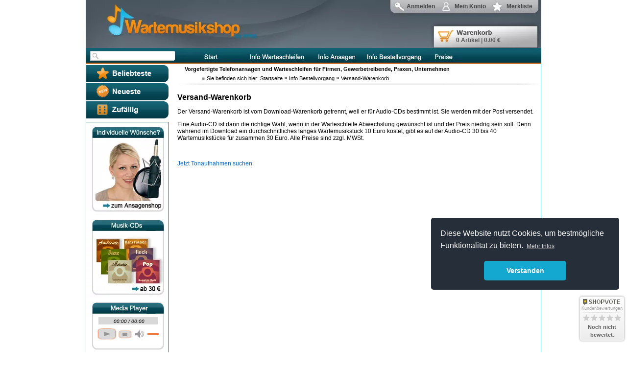

--- FILE ---
content_type: text/html; charset=UTF-8
request_url: https://www.wartemusikshop.de/kaufen/versand-warenkorb.php
body_size: 6142
content:
<!DOCTYPE HTML PUBLIC "-//W3C//DTD HTML 4.01 Transitional//EN" "http://www.w3.org/TR/html4/loose.dtd">
<html>
    <head>
        <meta http-equiv="Content-Type" content="text/html; charset=utf-8">
        <base href="https://www.wartemusikshop.de/">
        <link rel="stylesheet" type="text/css" media="screen, projection" href="templates/design01/style.css">
        <link rel="stylesheet" type="text/css" media="screen, projection" href="templates/design01/substyle1.css">
        <link rel="stylesheet" type="text/css" media="screen, projection" href="templates/design01/jplayer_wartemusikshop.css">
	            <link rel="stylesheet" type="text/css" href="js/ui-lightness/jquery-ui-1.8.18.custom.css">
        <link rel="stylesheet" href="templates/design01/jquery.gritter.css" type="text/css">
        <title>Wartemusikshop: Gemafreie Telefonwarteschleifen und vorgefertigte Ansagen zum Download</title>
        <meta name="keywords" content="Telefon, Warteschleife, Ansage, Melden, Wartemusik, gemafrei, download, ansagetext, moh, music-on-hold, wav, mp3, kaufen, kostenlos, musik, paetsch, qualitaet, herunterladen, telefonanlage, vorgefertigt, anrufbeantworter, automatisch, begruessung, einspielen, mobilbox, voicemailbox">
        <meta name="description" content="Telefonansagen und Musik: Vorgefertigte Profi-Anrufbeantworter-Ansagen und Ansage vor Melden ab 3 Euro, Telefonwarteschleifen mit gemafreier Musik ab 5 Euro. Für Unternehmen, Firma, Gewerbe. Online bezahlen und sofort herunterladen.">
        <!--<script language="javascript" type="text/javascript" src="js/swfobject.js"></script>-->
        <link rel="apple-touch-icon" sizes="76x76" href="apple-touch-icon.png">
        <link rel="icon" type="image/png" sizes="32x32" href="favicon-32x32.png">
        <link rel="icon" type="image/png" sizes="16x16" href="favicon-16x16.png">
        <link rel="manifest" href="site.webmanifest">
        <link rel="mask-icon" href="safari-pinned-tab.svg" color="#5bbad5">
        <meta name="msapplication-TileColor" content="#da532c">
        <meta name="theme-color" content="#ffffff">
        <script language="javascript" type="text/javascript" src="js/jquery-1.7.1.min.js"></script>
        <script language="javascript" type="text/javascript" src="js/jquery-ui-1.8.18.custom.min.js"></script>
        <script language="javascript" type="text/javascript" src="js/jquery.tools.min.js"></script>
        <script language="javascript" type="text/javascript" src="js/jquery.jplayer.min.js"></script>
        <script language="javascript" type="text/javascript" src="js/jquery.autocomplete-min.js"></script>
        <!--<script language="javascript" type="text/javascript" src="js/jquery.custom-select.js"></script>-->
        <script language="javascript" type="text/javascript" src="js/jquery.gritter.min.js"></script>
        <script language="javascript" type="text/javascript" src="js/jquery.autoresize.js"></script>
	            <script language="javascript" type="text/javascript" src="https://widgets.shopvote.de/js/badget-98x98.min.js"></script>
        <script language="javascript" type="text/javascript" src="https://widgets.shopvote.de/js/votebadge.min.js"></script>
        <script language="javascript" type="text/javascript">
            var template = 'design01';var autoplay_stat = 2;        </script>

        <!-- Begin Menu -->

        <link href="templates/design01/dropdown/dropdown.linear.columnar.css" media="screen" rel="stylesheet" type="text/css">
        <link href="templates/design01/dropdown/themes/lwis.celebrity_changed/default.advanced.css" media="screen" rel="stylesheet" type="text/css">
        <link href="templates/design01/dropdown/overwrites.css" rel="stylesheet" type="text/css">  

        <!--[if lte IE 7]>
        <script type="text/javascript" src="js/jquery.dropdown.js"></script>
        <![endif]-->
        <!--[if lt IE 8]>
                <link rel="stylesheet" type="text/css" href="templates/design01/ie-fixes.css">
        <![endif]-->

        <!-- End Menu -->

        <script language="javascript" type="text/javascript" src="js/shop.js"></script>
                <script type="text/javascript">

            (function(i,s,o,g,r,a,m){i['GoogleAnalyticsObject']=r;i[r]=i[r]||function(){
                (i[r].q=i[r].q||[]).push(arguments)},i[r].l=1*new Date();a=s.createElement(o),
                m=s.getElementsByTagName(o)[0];a.async=1;a.src=g;m.parentNode.insertBefore(a,m)
            })(window,document,'script','//www.google-analytics.com/analytics.js','ga');

            ga('create', 'UA-33853687-3', 'auto');
            ga('send', 'pageview');
		</script>
		        <link rel="stylesheet" type="text/css" href="//cdnjs.cloudflare.com/ajax/libs/cookieconsent2/3.0.3/cookieconsent.min.css" />
        <script src="//cdnjs.cloudflare.com/ajax/libs/cookieconsent2/3.0.3/cookieconsent.min.js"></script>
        <script>
            window.addEventListener("load", function(){
                window.cookieconsent.initialise({
                    "palette": {
                        "popup": {
                            "background": "#252e39"
                        },
                        "button": {
                            "background": "#14a7d0"
                        }
                    },
                    "theme": "classic",
                    "position": "bottom-right",
                    "content": {
                        "message": "Diese Website nutzt Cookies, um bestmögliche Funktionalität zu bieten.",
                        "dismiss": "Verstanden",
                        "link": "Mehr Infos",
                        "href": "https://www.wartemusikshop.de/index.php?page=privacy"
                    }
                })});
        </script>
    </head>

    <body>
    	<noscript>
        	<div id="javascript_alert">Für die Nutzung des Shops ist JavaScript erforderlich.</div>
        </noscript>	
        <div id="jsDebug"></div>
        <!-- Overlay Start -->
        <div class="overlay" id="overlay">
            <div class="overlayContentWrap"></div>
            <div class="close"></div>
        </div>
        <!-- Overlay END -->

        <!-- Login Overlay Start -->
        <div class="loginoverlay" id="loginoverlay">
            <div class="loginoverlayContentWrap"></div>
            <div class="close"></div>
        </div>
        <!-- Overlay END -->

        <div id="main_wrapper">
            <div id="header">
                <a href="index.php?page=overview" id="header_link"></a>
                <a href="index.php?page=cart" id="cart_box"><div id="cart_content_header">
                    0 Artikel | 0.00 &euro;</div>
                </a>
                                    <a href="templates/design01/login_box.php"  rel="#loginoverlay" class="login_box" id="head_login_box"><div id="head_login_box_content">Anmelden</div></a>
                    <a href="templates/design01/login_box.php"  rel="#loginoverlay" class="login_box" id="head_myaccount_box"><div id="head_myaccount_box_content">Mein Konto</div></a>
                    <a href="index.php?page=wishlist" id="head_favorites_box"><div id="head_favorites_box_content">Merkliste</div></a>
                                </div>
            <div id="menu_wrapper">
                <div id="menu_search">
                    <form id="menu_search_form" method="get" action="index.php">
                        <input type="submit" value=" " style="display: block; border: 0px; height: 19px; width: 20px; background: transparent; position: absolute; margin-left: 10px; margin-top: 6px;">
                        <a href="javascript:void(0);" id="start_search_btn"></a>
                        <!-- Default search parameters -->
                        <input type="hidden" name="page" value="fullSearch">
                        <input id="menu_search_field" type="text" value="" class="menu_search_textfield" name="query">
                    </form>
                </div>
                <a id="menu_01" href="index.php?page=start"></a>
                <ul id="nav" class="dropdown dropdown-linear dropdown-columnar">
                  <li class="dir nav_menu_02">
                    <ul>
                      <li class="dir"><!-- Info Warteschleifen 1. Spalte -->
                        <ul class="no_border">
                          <li><a href="warteschleife/agfeo.php">Agfeo</a></li>
                          <li><a href="warteschleife/allgemein.php">Allgemeine Verwendung</a></li>
                          <li><a href="warteschleife/ansagen.php">Ansagen</a></li>
                          <li><a href="warteschleife/ansagetext.php">Ansagetext</a></li>
                          <li><a href="warteschleife/auerswald.php">Auerswald</a></li>
                          <li><a href="warteschleife/begruessung.php">Begrüßung</a></li>
                          <li><a href="warteschleife/callcenter.php">Callcenter-Verwendung</a></li>
                          <li><a href="warteschleife/download.php">Download</a></li>
                          <li><a href="warteschleife/erweiterte-suche.php">Erweiterte Suche</a></li>
                          <li><a href="warteschleife/fritz-box.php">Fritz-Box</a></li>
                          <li><a href="warteschleife/gemafrei.php">Gemafrei</a></li>
                          <li><a href="warteschleife/gemafrei-cd.php">Gemafrei-CD</a></li>
                          <li><a href="warteschleife/gemapflicht.php">Gemapflicht</a></li>
                          <li><a href="warteschleife/herunterladen.php">Herunterladen</a></li>
                          <li><a href="warteschleife/jingles.php">Jingles</a></li>
                         </ul>
                       </li>
                       <li class="dir"><!-- 2. Spalte -->
                        <ul class="no_border">
                          <li><a href="warteschleife/kaufen.php">Kaufen</a></li>
                          <li><a href="warteschleife/klang.php">Klang</a></li>
                          <li><a href="warteschleife/kostenlos.php">Kostenlos</a></li>
                          <li><a href="warteschleife/moh.php">MOH</a></li>
                          <li><a href="warteschleife/mp3.php">MP3</a></li>
                          <li><a href="warteschleife/music-on-hold.php">Music on hold</a></li>
                          <li><a href="warteschleife/musik.php">Musik</a></li>
                          <li><a href="warteschleife/musikstil.php">Musikstil</a></li>
                          <li><a href="warteschleife/musiktitel.php">Musiktitel</a></li>
                          <li><a href="warteschleife/nfon.php">nfon</a></li>
                          <li><a href="warteschleife/paetsch.php">Paetsch</a></li>
                          <li><a href="warteschleife/preise.php">Preise</a></li>
                          <li><a href="warteschleife/qualitaet.php">Qualität</a></li>
                          <li><a href="warteschleife/sofort-herunterladen.php">Sofort herunterladen</a></li>
                        </ul>
                      </li>
                      <li class="dir"><!-- 3. Spalte -->
                        <ul class="no_border">
                          <li><a href="warteschleife/sprache.php">Sprache</a></li>
                          <li><a href="warteschleife/sprecher.php">Sprecher</a></li>
                          <li><a href="warteschleife/sprecherin.php">Sprecherin</a></li>
                          <li><a href="warteschleife/stilrichtung.php">Stilrichtung</a></li>
                          <li><a href="warteschleife/stimme.php">Stimme</a></li>
                          <li><a href="warteschleife/telefon.php">Telefon</a></li>
                          <li><a href="warteschleife/telefonanlage.php">Telefonanlage</a></li>
                          <li><a href="warteschleife/tonqualitaet.php">Tonqualität</a></li>
                          <li><a href="warteschleife/vorgefertigt.php">Vorgefertigt</a></li>
                          <li><a href="warteschleife/warte-ansagen.php">Warte-Ansagen</a></li>
                          <li><a href="warteschleife/wartemusik.php">Wartemusik</a></li>
                          <li><a href="warteschleife/wav.php">WAV</a></li>
                          <li><a href="warteschleife/weihnachten.php">Weihnachten</a></li>
                          <li><a href="warteschleife/zweck.php">Zweck</a></li>
                        </ul>
                      </li>
                    </ul>
                   </li>
                   <li class="dir nav_menu_03">
<ul>
  <li class="dir"><!-- Info Ansagen 1. Spalte -->
  <ul class="no_border">
    <li><a href="telefon-ansage/agfeo.php">Agfeo</a></li>
    <li><a href="telefon-ansage/anrufbeantworter.php">Anrufbeantworter</a></li>
    <li><a href="telefon-ansage/allgemein.php">Allgemeine Verwendung</a></li>
    <li><a href="telefon-ansage/ansage-vor-melden.php">Ansage vor Melden</a></li>
    <li><a href="telefon-ansage/auerswald.php">Auerswald</a></li>
    <li><a href="telefon-ansage/automatische-begruessung.php">Automatische Begrüßung</a></li>
    <li><a href="telefon-ansage/avm-fritzbox.php">AVM FRITZ!Box</a></li>
    <li><a href="telefon-ansage/betriebsferien.php">Betriebsferien</a></li>
    <li><a href="telefon-ansage/callcenter.php">Callcenter-Verwendung</a></li>
    <li><a href="telefon-ansage/deutsche-texte.php">Deutsche Texte</a></li>
    <li><a href="telefon-ansage/download.php">Download</a></li>
    <li><a href="telefon-ansage/einspielen.php">Einspielen</a></li>
  </ul>
  </li>
  <li class="dir"><!-- Info Ansagen 2. Spalte -->
  <ul class="no_border">
    <li><a href="telefon-ansage/englische-texte.php">Englische Texte</a></li>                                                     <li><a href="telefon-ansage/erweiterte-suche.php">Erweiterte Suche</a></li>
    <li><a href="telefon-ansage/feiertag.php">Feiertag</a></li>
    <li><a href="telefon-ansage/franzoesische-texte.php">Französische Texte</a></li>
    <li><a href="telefon-ansage/international.php">International</a></li>
    <li><a href="telefon-ansage/paetsch.php">Paetsch</a></li>
    <li><a href="telefon-ansage/mobilbox.php">Mobilbox</a></li>
    <li><a href="telefon-ansage/mp3.php">MP3</a></li>
    <li><a href="telefon-ansage/nfon.php">nfon</a></li>
    <li><a href="telefon-ansage/niederlaendische-texte.php">Niederländische Texte</a></li>
    <li><a href="telefon-ansage/oeffnungszeiten.php">Öffnungszeiten-Ansage</a></li>
    <li><a href="telefon-ansage/profi-sprecher.php">Profi-Sprecher</a></li>
  </ul>
  </li>
  <li class="dir"><!-- Info Ansagen 3. Spalte -->
  <ul class="no_border">
    <li><a href="telefon-ansage/profi-sprecherin.php">Profi-Sprecherin</a></li>
    <li><a href="telefon-ansage/sofort-herunterladen.php">Sofort herunterladen</a></li>
    <li><a href="telefon-ansage/sofort-kaufen.php">Sofort kaufen</a></li>
    <li><a href="telefon-ansage/sprache.php">Sprache</a></li>
    <li><a href="telefon-ansage/suche.php">Suchen</a></li>
    <li><a href="telefon-ansage/voicemailbox.php">Voicemailbox</a></li>
    <li><a href="telefon-ansage/vorgefertigt.php">Vorgefertigt</a></li>
    <li><a href="telefon-ansage/wav.php">WAV</a></li> 
    <li><a href="telefon-ansage/weihnachten.php">Weihnachten</a></li>
    <li><a href="telefon-ansage/zweck.php">Zweck</a></li>
  </ul>
  </li>
 </ul>
 </li>
 <li class="dir nav_menu_04">
 <ul>
  <li class="dir"><!-- Info Bestellvorgang 1. Spalte -->
  <ul class="no_border">
    <li><a href="kaufen/ansage-suchen.php">Ansage suchen</a></li>
    <li><a href="kaufen/bestellen.php">Bestellen</a></li>
    <li><a href="kaufen/bezahlen.php">Bezahlen</a></li>
    <li><a href="kaufen/download-vorgang.php">Download-Vorgang</a></li>
    <li><a href="kaufen/download-warenkorb.php">Download-Warenkorb</a></li>
  </ul>
  </li>
  <li class="dir"><!-- Info Bestellvorgang 2. Spalte -->
  <ul class="no_border">
    <li><a href="kaufen/kundenlogin.php">Kundenlogin</a></li>
    <li><a href="kaufen/merkliste.php">Merkliste</a></li>
    <li><a href="kaufen/musik-suchen.php">Musik suchen</a></li>
    <li><a href="kaufen/nachtraeglich-herunterladen.php">Nachträglich herunterladen</a></li>
    <li><a href="kaufen/paypal.php">PayPal</a></li>
  </ul>
  </li>
  <li class="dir"><!-- Info Bestellvorgang 3. Spalte -->
  <ul class="no_border">
    <li><a href="kaufen/sofortueberweisung.php">Sofort&uuml;berweisung</a></li>
    <li><a href="kaufen/ueber_uns.php">&Uuml;ber uns</a></li>
    <li><a href="kaufen/versand-warenkorb.php">Versand-Warenkorb</a></li>
    <li><a href="kaufen/warteschleife-suchen.php">Warteschleife suchen</a></li>
  </ul>
  </li>
 </ul>
 </li>
</ul>

  <a id="menu_05" href="preise/preise.php"></a><!-- Einzelseite Preise -->
  <div id="menu_06"></div>
 </div>
 <div id="page_content_wrapper">
    <div id="spacer_01"></div>
    <div id="left_bar_wrapper">
      <div id="left_bar_button_wrapper">
         <a href="javascript:void(0);" id="button_01"></a>

         <div id="top_downloads" style="display: none;">
                            <ol>
                                <li ><span><a href="index.php?page=detail&id=10090&leftbaropen=1" title="Tooltip wird geladen..." artnr="10090" class="ttcd">Open Door mit 5 Ansagen D/E/F/S m/w</a></span></li>
                                <li ><span><a href="index.php?page=detail&id=10022&leftbaropen=1" title="Tooltip wird geladen..." artnr="10022" class="ttcd">Jingle Chary mit Ansage D w</a></span></li>
                                <li ><span><a href="index.php?page=detail&id=10051&leftbaropen=1" title="Tooltip wird geladen..." artnr="10051" class="ttcd">High mit 4 Ansagen D m/w</a></span></li>
                                <li ><span><a href="index.php?page=detail&id=10029&leftbaropen=1" title="Tooltip wird geladen..." artnr="10029" class="ttcd">City By Night mit 5 Ansagen D m</a></span></li>
                                <li ><span><a href="index.php?page=detail&id=10155&leftbaropen=1" title="Tooltip wird geladen..." artnr="10155" class="ttcd">Bees and Blooms mit 6 Ansagen D m</a></span></li>
                            </ol>
                        </div>

                        <a href="javascript:void(0);" id="button_02"></a>

                        <div id="newest_downloads" style="display: none;">
                            <ol>
                                <li ><span><a href="index.php?page=detail&id=30597&leftbaropen=2" title="Tooltip wird geladen..." artnr="30597" class="ttcd">AB-Ansage „Wegen aktueller Lage eingeschränkter Betrieb. E-Mail oder Nachricht hinterlassen.“</a></span></li>
                                <li ><span><a href="index.php?page=detail&id=30605&leftbaropen=2" title="Tooltip wird geladen..." artnr="30605" class="ttcd">AB-Ansage „Wegen Corona-Virus kein Besucherverkehr, aber telefonisch erreichbar. Nachricht hinterlassen. Wir rufen baldmöglichst an.“</a></span></li>
                                <li ><span><a href="index.php?page=detail&id=30600&leftbaropen=2" title="Tooltip wird geladen..." artnr="30600" class="ttcd">AB-Ansage „Wegen aktueller Lage eingeschränkter Betrieb. Nicht unangemeldet kommt. Nachricht hinterlassen.“</a></span></li>
                                <li ><span><a href="index.php?page=detail&id=30599&leftbaropen=2" title="Tooltip wird geladen..." artnr="30599" class="ttcd">AB-Ansage „Wegen aktueller Lage  Betrieb ohne Besucherverkehr. E-Mail oder Nachricht hinterlassen.“</a></span></li>
                                <li ><span><a href="index.php?page=detail&id=30598&leftbaropen=2" title="Tooltip wird geladen..." artnr="30598" class="ttcd">AB-Ansage „Wegen aktueller Lage Geschäft zur Zeit geschlossen. E-Mail oder Nachricht hinterlassen.“</a></span></li>
                            </ol>
                        </div>

                        <a href="javascript:void(0);" id="button_03"></a>

                        <div id="random_downloads" style="display: none;">
                            <ol>
                                <li ><span><a href="index.php?page=detail&id=10350&keeprandoms=1&leftbaropen=3" title="Tooltip wird geladen..." artnr="10350" class="ttcd">Jingle Wedding Day mit einer Ansage D/E w</a></span></li>
                                <li ><span><a href="index.php?page=detail&id=10054&keeprandoms=1&leftbaropen=3" title="Tooltip wird geladen..." artnr="10054" class="ttcd">Jazzy Piano mit 7 Ansagen D/E m/w</a></span></li>
                                <li ><span><a href="index.php?page=detail&id=10355&keeprandoms=1&leftbaropen=3" title="Tooltip wird geladen..." artnr="10355" class="ttcd">Jingle Flower mit einer Ansage D w</a></span></li>
                                <li ><span><a href="index.php?page=detail&id=30560&keeprandoms=1&leftbaropen=3" title="Tooltip wird geladen..." artnr="30560" class="ttcd">Telefonansage "Leider ist der Mitarbeiter zur Zeit im Gespräch."</a></span></li>
                                <li ><span><a href="index.php?page=detail&id=30118&keeprandoms=1&leftbaropen=3" title="Tooltip wird geladen..." artnr="30118" class="ttcd">AB-Ansage "Nachricht mit Name und Telefonnummer hinterlassen. Ich melde mich."</a></span></li>
                            </ol>
                        </div>

                        <div id="spacer_02"></div>
                    </div>
                    <div id="left_bar_top_line"></div>
                    <div id="left_bar_container">
                        <a href="http://www.ansagenshop.de" target="_blank" id="ads_picture_01" title="Sandra Campione"></a>
                        <a href="index.php?page=cds" id="ads_picture_02" title="6 Wartemusik-CDs gemafrei"></a>

                        <!-- Music Player -->    
                        <div id="musicplayer_wrapper">
                            <div id="musicplayer_top"></div>
                            <div id="musicplayer_box"> 

                                <div id="musicplayer" class="musicplayer_box">
                                    <div id="jquery_jplayer_1" class="jp-jplayer" style="width: 0px; height: 0px; "><img id="jp_poster_0" style="width: 0px; height: 0px; display: none; "><audio id="jp_audio_0" preload="metadata"></audio></div>

                                    <div id="jp_container_1" class="jp-audio">
                                        <div class="jp-type-single">
                                            <div class="jp-gui jp-interface">
                                                <ul class="jp-controls">
                                                    <li><a href="javascript:void(0);" class="jp-play" tabindex="1" id="mediaplayer_play_button" title="Play">play</a></li>
                                                    <li><a href="javascript:void(0);" class="jp-pause" tabindex="1" style="display: none; " title="Pause">pause</a></li>
                                                    <li><a href="javascript:void(0);" class="jp-stop" tabindex="1" title="Stop">stop</a></li>
                                                    <li><a href="javascript:void(0);" class="jp-mute" tabindex="1" title="Mute">mute</a></li>
                                                    <li><a href="javascript:void(0);" class="jp-unmute" tabindex="1" title="Unmute" style="display: none; ">unmute</a></li>
                                                    <li><a href="javascript:void(0);" class="jp-volume-max" tabindex="1" title="Max Volume">max volume</a></li>
                                                </ul>
                                                <div class="jp-progress">
                                                    <div class="jp-time-holder"><span class="jp-current-time">00:00</span> / <span class="jp-duration">00:00</span></div>
                                                    <div class="jp-seek-bar" style="width: 0%; ">
                                                        <div class="jp-play-bar" style="width: 0%; "></div>
                                                    </div>
                                                </div>
                                                <div class="jp-volume-bar">
                                                    <div class="jp-volume-bar-value" style="width: 100%; "></div>
                                                </div>
                                            </div>
                                            <div class="jp-no-solution" style="display: none; ">
                                                Zum Abspielen von Hörbeispielen benötigen Sie den Adobe Flash Player oder einen HTML 5 fähigen Browser.
                                            </div>
                                            <div id="jp_playlist_1" class="jp-playlist">
                                                <ul>
                                                    <li>-</li>
                                                </ul>
                                            </div>
                                        </div>
                                    </div>                
                                </div>
                            </div>
                            <div id="musicplayer_bottom"></div>
                        </div>

                        <!-- End Music Player -->

                    </div>
                </div>
                <div id="content_wrapper">
                    <div id="breadcrumb_navigation">
	                    <span style="font-weight: bold;">Vorgefertigte Telefonansagen und Warteschleifen für Firmen, Gewerbetreibende, Praxen, Unternehmen</span><br>
	                    <div id="breadcrumb_navigation_line"><img style="vertical-align: 1px; margin-right: 4px;" src="templates/design01/images/checklist_grey.png">Sie befinden sich hier: <a href="index.php">Startseite</a> <span class="delimiter">&raquo;</span> Info Bestellvorgang <span class="delimiter">&raquo;</span> Versand-Warenkorb</div></div>
                    <div id="content_top"></div>
                    <div id="content"><h2>Versand-Warenkorb</h2>
<p>Der Versand-Warenkorb ist vom Download-Warenkorb getrennt, weil er für Audio-CDs bestimmt ist. Sie werden mit der Post versendet.</p>
<p>Eine Audio-CD ist dann die richtige Wahl, wenn in der Warteschleife Abwechslung gewünscht ist und der Preis niedrig sein soll. Denn während im Download ein durchschnittliches langes Wartemusikstück 10 Euro kostet, gibt es auf der Audio-CD 30 bis 40 Wartemusikstücke für zusammen 30 Euro. Alle Preise sind zzgl. MWSt.</p>
<br>
<p><a href="index.php">Jetzt Tonaufnahmen suchen</a></p>                <div class="content_bottom_placeholder"></div>
                
                </div>
                </div>	
                <div style="clear: both;"></div>
                <div id="footer_wrapper">
                	<div id="footer_top"></div>
                    <div id="footer_middle">
                    	<div id="footer_menu_wrap">
                            <ul class="footermenu">
                                <li> <a href="index.php?page=imprint">Impressum</a></li>
                                <li> <a href="index.php?page=privacy">Datenschutz</a></li>
                                <li> <a href="index.php?page=agb">AGB</a></li>
                                <li> <a href="index.php?page=sitemap">Sitemap</a></li>
                            </ul>
                        </div>
                        <div id="footer_contact_form_wrap">
                        	<span style="font-size: 14px;">Noch Fragen? Schreiben Sie uns!</span>
                            <form id="contact_form_bottom" method="post">
                            <input type="hidden" id="jscaptcha" name="jscaptcha" value="-1">
                            <input type="hidden" name="contactmessage" value="1">
                            <input type="hidden" name="notification" value="message_sent">
                            	<div id="footer_contactform_inner_wrap">
                                    <div id="contactform_name">
                                        Name: <input id="contactform_name_id" name="contactform_name" type="text" class="contactform_shorttext" value=" ">
                                    </div>
                                    <div id="contactform_email">
                                        E-Mail-Adresse: <input id="contactform_email_id" name="contactform_email" type="text" class="contactform_shorttext" value="">
                                    </div>
                                    <div style="clear: both;"></div>
                                    <div id="contactform_content">
                                    	<div style="float: left;">Ihr Anliegen:</div>
                                        <textarea id="footer_contact_text" name="contactform_text" class="contactform_longtext"></textarea>
                                        <input type="submit" value="Senden" class="contactform_submit_button">
                                        <div style="clear: both;"></div>
                                    </div>
                                </div>
                            </form>
                            <script language="javascript" type="text/javascript" src="js/contact_form.js"></script>
                        </div>
                        <div id="footer_contactform_message" style="display: none; float: left; margin-left: 230px; padding-top: 40px; font-size: 13px; font-weight: bold;">
                        	<img src="images/contactform_loader.gif" style="vertical-align: -6px; margin-right: 4px;">Ihre Anfrage wird versendet...Vielen Dank für Ihr Interesse!
                        </div>
                        <div style="clear: both;"></div>
                    </div>
                    <div id="footer_bottom">
                    	<div style="text-align: center;">
                    	&copy; 2012 Pinguin Park Recording Studio GmbH
                        </div>
                    </div>
                </div>
            </div>
        </div>
    </body>
</html>

--- FILE ---
content_type: text/html; charset=UTF-8
request_url: https://widgets.shopvote.de/return.php?shopid=10220&type=1&src=https&lang=de
body_size: 244
content:
{"ratingvalue":0,"ratingword":"Noch nicht bewertet.","ratingcount":0,"ratingname":"wartemusikshop.de","ratingurl":"https:\/\/wartemusikshop.de","starshtml":"","criteriacount":"","sealcolor":"grey","font_size":"11","y_correct":6,"mb_correct":3,"reviewpage":"\/bewertung_wartemusikshop_de_10220.html","repHTML":"","repHTMLbottom":"<div class=\"sv-rbadge-rb1fxb-value empty\">0.00 \/ 5 - Noch nicht bewertet.<br><span class=\"sv-rbadge-rb1fxb-portal\">Bewertungsportal SHOPVOTE<\/span><\/div>","SDAutoCode":0,"activeStars":0,"responsive":"0","calledtype":"1","headword":"Kundenbewertungen","titleword":"Bewertungsprofil ansehen"}

--- FILE ---
content_type: text/css
request_url: https://www.wartemusikshop.de/templates/design01/style.css
body_size: 3320
content:
@charset "utf-8";

/*
Title: Main Stylesheet for Wartemusikshop.de (v3)
Author: Conrad Mildenstrey (c.mildenstrey@cray-it.de)
PPRS GmbH

Main CSS File:
contains:
- general css
- workarounds for old code/styling
- Head Top Menu Definitions
- Left Bar Buttons
- Musicplayer Box
- Content Boxes
- Spacer Definitions
- Menu Definitions (general, for more detailed definitions and css overwrites see /templates/design01/dropdown/*)
- Search Results
- Overlay
- Registration
- Search (landing page)
- Cart View
- Wishlist view


Sub CSS files:
substyle1.css -> contains: 
							- Pre Defined Search Boxes
							- Footer
							- My account Box and Menu
							- CD Overview Page
							- Detail page
							- Order pages (+Progress Bar)
							- Sitemap
							- Autocomplete
							- Full Search


->Use the Search function to look for specific Areas

*/

/* General CSS */

body {
    margin: 0;
    padding: 0;
    width: 100%;
    height: 100%;
    font-family: Arial, Helvetica, sans-serif;
    font-size: 12px;
    background: #fff;
}

a {
    font-family: Arial, Helvetica, sans-serif;
    font-size: 12px;
    text-decoration: none;
    color: #000;
    outline: 0px;
    border: 0px solid;
    cursor: pointer; /* Workaround for Firefox to make tooltips work */
}

a:hover {
    color: #d1780f;

}

a:active {
    border: 0px solid;
    outline: 0px;
}

a img {
    border: 0px;
}

p a {
    color: #06C;
}

textarea {
    font-family: Arial, Helvetica, sans-serif;
    font-size: 12px;
}

.bold {
    font-weight: bold;
}
/* JavaScript Alert Box */

#javascript_alert {
    display: block;
    position: relative;
    z-index: 101;
    background: #fde073;
    text-align: center;
    line-height: 2.5;
    overflow: hidden;
    -webkit-box-shadow: 0 0 5px black;
    -moz-box-shadow: 0 0 5px black;
    box-shadow: 0 0 5px black;
    font-weight: bold;
}

.cc-bottom {
    bottom: 8em !important;
}

/* Workaround to make old styles more compatible */
h2 {
    font-size: 1.3em
}

#main_wrapper {
    width: 930px;
    border: 0px;
    margin: 0px auto;
    height: 100%;
}

#header {
    width: 930px;
    height: 98px;
    background: url('images/header_01.webp') no-repeat;
}

#header_link {
    display: block;
    position: relative;
    width: 930px;
    height: 98px;
    border: 0px;
    z-index: 1;
}

#cart_box {
    position: relative;
    display: block;
    width: 212px;
    height: 49px;
    top: -50px;
    left: 710px;
    z-index: 2;
}

#cart_content_header {
    color: #575757;
    font-weight: bold;
    padding-top: 27px;
    padding-left: 46px;
}

#page_content_wrapper {
    min-height: 570px;
    width: 930px;
    background: url('images/bg_img.jpg') repeat-y;
}

#left_bar_wrapper {
    height: 100%;
    width: 172px;
    float: left;
}

#left_bar_top_line {
    height: 1px;
    width: 168px;
    background: url('images/img_33.jpg') no-repeat;
    margin-left: 1px;
}

#left_bar_container {
    height: 100%;
    width: 168px;
    margin-left: 1px;
}

#ads_picture_01 {
    margin-top: 8px;
    display: block;
    width: 167px;
    height: 176px;
    background: url('images/img_47.webp') no-repeat;
}

#ads_picture_02 {
    display: block;
    width: 167px;
    height: 173px;
    background: url('images/img_51.webp') no-repeat;
}

#content_wrapper {
    width: 758px;
    float: left;
}

#breadcrumb_navigation {
    margin-left: 30px;
    margin-top: 2px;
    height: 30px;
    vertical-align: middle;
    font-size: 11px;
}
#breadcrumb_navigation_line {
    margin-left: 35px;
    margin-top: 3px;
    line-height: 18px;
}

#breadcrumb_navigation a {
    font-size: 11px;
}

.musicplayer_box {
    margin-top: 0px;
    margin-bottom: 0px;
}

#content {
    margin-left: 15px;
    padding-right: 5px;
}

#margin_correction_1 {
    margin-left: -15px;
}

.delimiter {
    display: inline-block;
    vertical-align: 1px;
    font-size: 12px;
}

.title_big {
    font-size: 17px;
    font-weight: bold;
}

.title_medium {
    font-size: 15px;
    font-weight: bold;
}

.title_small {
    font-size: 13px;
    font-weight: bold;
}

.content_bottom_placeholder {
    height: 20px;
    width: 100px;
}

.ajax_loader {
    width: 25px;
    height: 25px;
}

.hr_line_faded {
    width: 720px;
    height: 10px;
    margin-top: 2px;
    clear: both;
}

label {
    cursor: pointer;
}

.lessResults {
    font-size: 11px;
}

.moreResults {
    font-size: 11px;
}

/* Header Top Menu Definitions */

#head_login_box, #head_myaccount_box, #head_favorites_box {
    display: block;
    position: relative;
    z-index: 2;
}

#head_login_box_content, #head_myaccount_box_content, #head_favorites_box_content {
    color: #454545;
    font-size: 12px;
    font-weight: bold;
    padding-top: 6px;
    padding-left: 33px;
}

#head_login_box {
    width: 98px;
    height: 27px;
    top: -147px;
    left: 622px;
}

#head_myaccount_box {
    width: 106px;
    height: 27px;
    top: -174px;
    left: 720px;
}

#head_favorites_box {
    width: 98px;
    height: 27px;
    top: -201px;
    left: 826px;
}

/* tooltip styling. by default the element to be styled is .tooltip  */
.tooltip {
    display: none;
    background: #fdfde2;
    font-size: 1em;
    color: #000;
    padding: 6px 12px 6px 12px;
    border: 1px solid #444;
    border-radius: 4px;
    box-shadow: 0 0 30px #222;
    -moz-box-shadow: 0 0 30px #222;
    -webkit-box-shadow: 0 0 30px #222;
    z-index: 650;
}

/* Left Bar Buttons */

#button_01 {
    display: block;
    width: 168px;
    height: 35px;
    background: url('images/img_14.jpg') no-repeat;
}

#button_02 {
    display: block;
    margin-top: 2px;
    width: 168px;
    height: 35px;
    background: url('images/img_22.jpg') no-repeat;
}

#button_03 {
    display: block;
    margin-top: 2px;
    width: 168px;
    height: 35px;
    background: url('images/img_24.jpg') no-repeat;
}

#left_bar_button_wrapper {
    background: #fff;
    margin-left: 1px;
}

#content_top {
    width: 757px;
    height: 10px;
    background: url('images/img_15_new.jpg') no-repeat;
    margin-top: 2px;
}

#seperation_box {
    width: 737px;
    height: 26px;
    background: url('images/img_54.webp') no-repeat;
    margin-left: 8px;
}

#top_downloads, #newest_downloads, #random_downloads {
    font-size: 11px;
    width: 171px;
}

#top_downloads ol li a, #newest_downloads ol li a, #random_downloads ol li a {
    font-size: 11px;
}

.left_bar_highlight {
    background-color: #c3dde3;
}

/* Musicplayer Box */

#musicplayer_wrapper {
    margin: 10px 0px 10px 8px;
}

#musicplayer_top {
    display: block;
    background: url('images/playerbox_top.jpg') no-repeat;
    width: 154px;
    height: 26px;
}

#musicplayer_box {
    display: block;
    background: url('images/playerbox_bg.jpg') repeat-y;
    height: 100%;
    width: 154px;
}

#musicplayer_bottom {
    display: block;
    background: url('images/playerbox_bottom.jpg') no-repeat;
    width: 154px;
    height: 18px;
}

/* Content Boxes */

#box1_wrapper {
    margin-left: 20px;
}

#box1_top {
    width: 729px;
    height: 51px;
    background: url('images/img_19.jpg') no-repeat;
}

#box1_content {
    width: 700px;
    height: 100%;
    background: url('images/img_46.webp') repeat-y;
    padding: 0px 0px 0px 12px;
    margin-right: 20px;
}

#box1_bottom {
    width: 729px;
    height: 21px;
    background: url('images/img_50.webp') no-repeat;
}

#box2_wrapper {
    margin-left: 0px;
}

#box2_top {
    width: 750px;
    height: 52px;
    background: url('images/img_56.webp') no-repeat;
}

#box2_content {
    width: 700px;
    height: 100%;
    background: url('images/img_57.webp') repeat-y;
    padding: 0px 0px 0px 32px;
    margin-right: 0px;
}

#box2_bottom {
    width: 750px;
    height: 15px;
    background: url('images/img_60.webp') no-repeat;
}

.box2_search_left {
    width: 46%;
    float: left;
    margin-left: 20px;
    padding-top: 8px;
}

.box2_search_middle {
    width: 4%;
    height: 100px;
    float: left;
}

.box2_search_right {
    width: 45%;
    float: left;
    padding-top: 8px;
    vertical-align: top;
}

/*

Spacer Definitions

*/

#spacer_01 {
    width: 928px;
    height: 2px;
    background: #fff;
    margin-left: 1px;
}

#spacer_02 {
    width: 168px;
    height: 7px;
    background: #fff;
    margin-left: 1px;
}

.clear {
    clear: both;
}

/*

Menu Definitions

*/

#menu_wrapper {
    width: 930px;
    height: 33px;
}

#menu_search {
    width: 188px;
    height: 33px;
    background: url('images/img_04.jpg') no-repeat;
    float: left;
}

.menu_search_textfield {
    margin-left: 30px;
    width: 148px;
    margin-top: 7px;
    border: 0px;
    height: 15px;
    font-size: 11px;
}

#start_search_btn {
    display: none;
    position: absolute;
    width: 16px;
    height: 16px;
    background: url('images/start_search.png') no-repeat 0px 0px;
    margin-left: 162px;
    margin-top: 8px;
}

#menu_01, #menu_01_active {
    display: block;
    float: left;
    width: 132px;
    height: 33px;
}

#menu_01:hover, #menu_01_active {
    background: url('images/menu_01_sprite.webp') no-repeat 0px -33px;
}

#menu_01 {
    background: url('images/menu_01_sprite.webp') no-repeat 0px 0px;
}

#menu_02, #menu_02_active {
    display: block;
    float: left;
    width: 140px;
    height: 33px;
}

#menu_02:hover, #menu_02_active {
    background: url('images/menu_02_sprite.webp') no-repeat 0px -33px;
}

#menu_02 {
    background: url('images/menu_02_sprite.webp') no-repeat 0px 0px;
}

#menu_03, #menu_03_active {
    display: block;
    float: left;
    width: 104px;
    height: 33px;
}

#menu_03:hover, #menu_03_active {
    background: url('images/menu_03_sprite.webp') no-repeat 0px -33px;
}

#menu_03 {
    background: url('images/menu_03_sprite.webp') no-repeat 0px 0px;
}

#menu_04, #menu_04_active {
    display: block;
    float: left;
    width: 132px;
    height: 33px;
}

#menu_04:hover, #menu_03_active {
    background: url('images/menu_04_sprite.webp') no-repeat 0px -33px;
}

#menu_04 {
    background: url('images/menu_04_sprite.webp') no-repeat 0px 0px;
}

#menu_05, #menu_05_active {
    display: block;
    float: left;
    width: 71px;
    height: 33px;
}

#menu_05:hover, #menu_05_active {
    background: url('images/menu_05_sprite.webp') no-repeat 0px -33px;
}

#menu_05 {
    background: url('images/menu_05_sprite.webp') no-repeat 0px 0px;
}

#menu_06 {
    display: block;
    float: left;
    width: 163px;
    height: 33px;
    background: url('images/img_10.jpg') no-repeat;
}

/* Search Results */

.search_results_table {
    padding: 5px;
    border-spacing: 0px;
    font-size: 11px;
}

.search_results_table tr:hover {
    background-color: #b7d5dc;
}

.search_results_table tr td a {
    font-size: 11px;
}

.search_results_table thead tr td {
    font-weight: bold;
}

.search_results_summary {
    font-size: 11px;
}

.search_results_table tr td {
    vertical-align: top;
}

/* Overlay */
#overlay {
    /* must be initially hidden */
    display: none;

    /* place overlay on top of other elements */
    z-index: 10000;

    /* styling */
    background-color: #fff;

    width: 675px;
    min-height: 200px;
    border: 1px solid #666;
    border-radius: 8px;
    -moz-border-radius: 8px;
    box-shadow: 0 0 50px #222;
    -moz-box-shadow: 0 0 50px #222;
    -webkit-box-shadow: 0 0 50px #222;

    padding: 10px;
}

/* container for external content. uses vertical scrollbar, if needed */
div.overlayContentWrap {
    overflow-y: auto;
    padding: 5px;
}

#overlay .close {
    background-image: url(images/close.png);
    position: absolute;
    right: -15px;
    top: -15px;
    cursor: pointer;
    height: 35px;
    width: 35px;
}

/* Login Overlay */
#loginoverlay {
    /* must be initially hidden */
    display: none;

    /* place overlay on top of other elements */
    z-index: 10000;

    /* styling */
    background-color: #fff;

    width: 500px;
    min-height: 200px;
    border: 1px solid #666;
    border-radius: 8px;
    -moz-border-radius: 8px;
    box-shadow: 0 0 50px #222;
    -moz-box-shadow: 0 0 50px #222;
    -webkit-box-shadow: 0 0 50px #222;

    padding: 10px;
}

/* container for external content. uses vertical scrollbar, if needed */
div.logioverlayContentWrap {
    overflow-y: auto;
    padding: 5px;
}

#loginoverlay .close {
    background-image: url(images/close.png);
    position: absolute;
    right: -15px;
    top: -15px;
    cursor: pointer;
    height: 35px;
    width: 35px;
}

div#paypal {
    background: #fff;
    /* overlay is hidden before loading */
    display: none;
    /* standard decorations */
    width: 700px;
    border: 2px solid #666;
    border-radius: 8px;
    -moz-border-radius: 8px;
    -webkit-border-radius: 8px;
    box-shadow: 0 0 50px #222;
    -moz-box-shadow: 0 0 50px #222;
    -webkit-box-shadow: 0 0 50px #222;

    padding: 10px;
}

div#confirmation, div#search {
    background: #fff;
    /* overlay is hidden before loading */
    display: none;
    /* standard decorations */
    width: 600px;
    max-height: 100%;
    border: 2px solid #666;
    -moz-border-radius: 8px;
    -webkit-border-radius: 8px;
    padding: 5px;
    overflow: auto;
}

/* Login Overlay / Login Box */

.login_box_outer_wrap {
    padding: 20px 20px 20px 20px;
}

.login_box_wrapper {
    float: left;
    margin-left: 20px;
    margin-top: 20px;
}

.login_box_head {
    width: 406px;
    height: 10px;
    background: url('images/loginbox_03.jpg') no-repeat;
}

.login_box_content {
    width: 406px;
    height: 100%;
    background: url('images/loginbox_10.jpg') repeat-y;
    padding-left: 10px;
}

.login_box_bottom {
    /* see pre_search_box_link */
}

.login_box_link:hover {
    background: url('images/loginbox_12_new_sprite.webp') no-repeat 0px -29px;
}

.login_box_link {
    display: block;
    border: 0px;
    width: 406px;
    height: 29px;
    background: url('images/loginbox_12_new_sprite.webp') no-repeat 0px 0px;
    cursor: pointer;
}

.login_box_title_line {
    width: 385px;
    height: 5px;
    background: url('images/loginbox_07.jpg') no-repeat;
    clear: both;
}

.login_box_register:hover {
    background: url('images/loginbox_17_new_sprite.webp') no-repeat 0px -26px;
}

.login_box_register {
    width: 108px;
    height: 26px;
    display: block;
    background: url('images/loginbox_17_new_sprite.webp') no-repeat 0px 0px;
    margin-left: 308px;
}

.login_box_pwlost:hover {
    background: url('images/loginbox_14_new_sprite.webp') no-repeat 0px -26px;
}

.login_box_pwlost {
    border: 0px;
    margin-left: 230px;
    margin-top: 15px;
    width: 188px;
    height: 26px;
    display: block;
    cursor: pointer;
    background: url('images/loginbox_14_new_sprite.webp') no-repeat 0px 0px;
}

.ajax_login_loader {
    display: none;
    padding-top: 40px;
    padding-bottom: 40px;
    width: 390px;
    text-align: center;
}

#login_area {
    margin: 0px;
    padding: 25px 20px 25px 20px;
}

#login_area .message {
    display: none;
    clear: both;
    margin-bottom: 20px;
    color: red;
}

/* Registration */

.registration_hspacer {
    width: 15px;
}

.registration_vspacer {
    height: 2px;
}

.registration_textfield {
    width: 250px;
    border: 1px solid #aaa;
}

/*.registration_table tr:hover {
	background-color: #b7d5dc;
}*/
.registration_table_first_column {
    width: 125px;
}

.registration_submit:hover {
    background: url('images/button_register_now.webp') no-repeat 0px -26px;
}

.registration_submit {
    border: 0px;
    width: 131px;
    height: 26px;
    cursor: pointer;
    background: url('images/button_register_now.webp') no-repeat 0px 0px;
}

.button_savechanges:hover {
    background: url('images/button_savechanges_sprite.png') no-repeat 0px -26px;
}

.button_savechanges {
    width: 160px;
    height: 26px;
    cursor: pointer;
    border: 0px solid #fff;
    background: url('images/button_savechanges_sprite.png') no-repeat 0px 0px;
}

.button_changepw:hover {
    background: url('images/button_changepw_sprite.png') no-repeat 0px -26px;
}

.button_changepw {
    width: 129px;
    height: 26px;
    cursor: pointer;
    border: 0px solid #fff;
    background: url('images/button_changepw_sprite.png') no-repeat 0px 0px;
}

/* Start Search */

.customSelect {
    font-size: 11px;
    padding: 2px;
    border: 1px solid #aaa;
    border-radius: 4px;
}

.searchfield {
    border: 1px solid #aaa;
    border-radius: 4px;
    padding: 2px;
}

.search_start_button:hover {
    background: url('images/button_search_sprite.png') no-repeat 0px -26px;
}

.search_start_button {
    background: url('images/button_search_sprite.png') no-repeat 0px 0px;
    width: 119px;
    height: 26px;
    border: 0px;
    cursor: pointer;
}

.normal_button {
    padding: 5px 10px 5px 10px;
    border: 1px solid #888;
    border-radius: 4px;
    background: #ccc;
}

/* Cart View */

.empty_cart_button:hover {
    background: url('images/button_empty_cart.png') no-repeat 0px -26px;
}

.empty_cart_button {
    width: 139px;
    height: 26px;
    background: url('images/button_empty_cart.png') no-repeat 0px 0px;
    border: 0px;
    cursor: pointer;
}

.checkout_button:hover {
    background: url('images/button_checkout.png') no-repeat 0px -26px;
}

.checkout_button {
    width: 103px;
    height: 26px;
    border: 0px;
    cursor: pointer;
    background: url('images/button_checkout.png') no-repeat 0px 0px;
}

.sum_total tr td {
    font-size: 11px;
}

#cart_total_totalsum {
    font-weight: bold;
    text-decoration: underline;
}

/* Wishlist view */

.empty_wishlist_button:hover {
    background: url('images/button_wishlist_clear_sprite.png') no-repeat 0px -26px;
}

.empty_wishlist_button {
    height: 26px;
    width: 139px;
    border: 0px;
    background: url('images/button_wishlist_clear_sprite.png') no-repeat 0px 0px;
    cursor: pointer;
}

--- FILE ---
content_type: text/css
request_url: https://www.wartemusikshop.de/templates/design01/substyle1.css
body_size: 1764
content:
@charset "utf-8";

/*
Title: Sub Stylesheet for Wartemusikshop.de (v3)
PPRS GmbH

Contains the following:
- Pre defined Search Boxes
- Footer
- My account Box and Menu
- CD Overview Page
- Detail page
- Order pages (+Progress Bar)
- Sitemap
- Autocomplete
- Full Search

*/

/* Pre Defined Search Boxes */

#search_box_1 {
	margin-left: 30px;
}
#search_box_2 {
	margin-left: 20px;
}
#search_box_3 {
	margin-left: 30px;
}
#search_box_4 {
	margin-left: 20px;
}
.pre_search_box_wrapper {
	float: left;
}
.pre_search_box_head {
	width: 298px;
	height: 11px;
	background: url('images/box_26.jpg') no-repeat;
}
.pre_search_box_content {
	width: 298px;
	height: 100%;
	background: url('images/box_39.jpg') repeat-y;
	padding-left: 10px;
}
.pre_search_box_bottom {
	/* see pre_search_box_link */
}
.pre_search_box_link:hover {
	background: url('images/box_sprite.jpg') no-repeat 0px -33px;
}
.pre_search_box_link {
	display: block;
	width: 298px;
	height: 33px;
	background: url('images/box_sprite.jpg') no-repeat 0px 0px;
}
.pre_search_box_clear {
	clear: both;
}

.pre_search_box_title_line {
	width: 256px;
	height: 7px;
	background: url('images/img_36.jpg') no-repeat;
	clear: both;
}
.pre_search_box_head_arrow {
	width: 15px;
	height: 14px;
	background: url('images/img_29.jpg') no-repeat;
	float: left;
	margin-right: 5px;
}
.pre_search_box_head_title {
	font-size: 13px;
	font-weight: bold;
}
ul.pre_search_box {
	padding-bottom: 15px;
	padding-top: 4px;
	margin-top: 0px;
	margin-bottom: 0px;
	list-style-image: url('images/img_42.jpg');
}
ul.pre_search_box li {
	font-size: 13px;
	margin-top: 1px;
	padding-top: 2px;
}

/* Footer */

#footer_top {
	width: 930px;
	height: 26px;
	background: url('images/img_62.webp') no-repeat;
}
#footer_middle {
	width: 930px;
	height: 100%;
	background: url('images/img_63.webp') no-repeat;
	background-color: #04687d;
	color: #fff;
}
#footer_bottom {
	width: 930px;
	height: 26px;
	background: url('images/img_64.webp');
	color: #fff;
	font-size: 11px;
	padding-top: 4px;
}
a.footerlink {
	font-size: 11px;
	color: #ffffff;
}
a.footerlink:hover {
	color: #d1780f;
}
ul.footermenu {
	padding-top: 20px;
	margin: 0px 0px 0px 50px;
	list-style-type:square;
}
ul.footermenu li {
	padding-top: 5px;
}
ul.footermenu li a {
	color: #fff;
}
ul.footermenu li a:hover {
	color: #d1780f;
}
#footer_menu_wrap {
	float: left;
}
#footer_contact_form_wrap {
	float: left;
	margin-left: 140px;
	padding-top: 14px;
}
#contactform_name {
	float: left;
}
#contactform_email {
	float: left;
	margin-left: 20px;
}
#footer_contactform_inner_wrap {
	width: 600px;
	padding-left: 10px;
	padding-top: 10px;
	margin-bottom: 15px;
}
.contactform_shorttext {
	margin-left: 15px;
	width: 180px;
	height: 18px;
	font-size: 12px;
	color: #000;
	border: 1px solid #666;
	padding: 0px 7px 0px 7px;
	border-radius: 8px;
	-moz-border-radius: 8px;
}
.contactform_longtext {
	display: block;
	float: left;
	margin-left: 15px;
	margin-top: 2px;
	width: 400px;
	height: 30px;
	font-size: 12px;
	color: #000;
	border: 1px solid #666;
	padding: 0px 7px 0px 7px;
	border-radius: 8px;
	-moz-border-radius: 8px;
}
#contactform_content {
	margin-top: 15px;
}
.contactform_submit_button {
	margin-left: 10px;
	width: 90px;
	border: 1px solid #666;
	border-radius: 8px;
	-moz-border-radius: 8px;
	vertical-align: top;
	background-color: #fff;
}

/* My Account Box and Menu */

#myaccountbox_title {
	margin-left: 145px;
	width: 205px;
	height: 24px;
	background: url('images/myaccountbox_03.jpg') no-repeat;
}
#myaccountbox_head_bar {
	margin-left: 10px;
	width: 476px;
	height: 14px;
	background: url('images/myaccountbox_06.jpg') no-repeat;
}
#myaccountbox_menu_item_01 {
	display: block;
	float: left;
	margin-left: 110px;
	width: 90px;
	height: 75px;
	background: url('images/myaccountbox_10.jpg') no-repeat;
}
#myaccountbox_menu_item_02 {
	display: block;
	float: left;
	margin-left: 50px;
	width: 153px;
	height: 75px;
	background: url('images/myaccountbox_12.jpg') no-repeat;
}
#myaccountbox_menu_item_03 {
	display: block;
	float: left;
	margin-left: 88px;
	width: 144px;
	height: 93px;
	background: url('images/myaccountbox_16.jpg') no-repeat;
}
#myaccountbox_menu_item_04 {
	display: block;
	float: left;
	margin-left: 42px;
	width: 108px;
	height: 93px;
	background: url('images/myaccountbox_18.jpg') no-repeat;
}
#myaccountbox_seperation_line {
	margin-left: 15px;
	width: 476px;
	height: 12px;
	background: url('images/myaccountbox_14.jpg') no-repeat;
}

/* CD Overview Page */

.cd_list_wrap {
	margin-left: 80px;
}
.cd_list_cd {
	float: left;
	margin-right: 30px;
	margin-bottom: 30px;
}

.cd_table_spacer {
	width: 30px;
}
.cd_description {
	border: 1px solid #ccc;
	border-radius: 4px;
	padding: 4px;
	margin-right: 100px;
	cursor: pointer;
}
.cd_image {
	width: 100px;
	height: 100px;
}

/* Detail page */

.detail_box_wrap:hover{
	background-color: #ffc;
}
.detail_box_wrap {
	border: 1px solid #ccc;
	border-radius: 5px;
	padding: 8px;
	margin-left: 10px;
}
.cd_description_content a:hover {
	color: #d1780f;
}
.cd_description_content a {
	color: #06C;
}

/* Order pages (+Progress Bar) */

.pbar_01 {
	width: 231px;
	height: 46px;
	float: left;
	background: url('images/order_progress_01.jpg');
}
.pbar_02_inactive {
	width: 150px;
	height: 46px;
	float: left;
	background: url('images/order_progress_02_inactive.jpg');
}
.pbar_02 {
	width: 150px;
	height: 46px;
	float: left;
	background: url('images/order_progress_02_active.jpg');
}
.pbar_03_inactive {
	width: 148px;
	height: 46px;
	float: left;
	background: url('images/order_progress_03_inactive.jpg');
}
.pbar_03_active {
	width: 148px;
	height: 46px;
	float: left;
	background: url('images/order_progress_03_active.jpg');
}
.pbar_04_inactive {
	width: 190px;
	height: 46px;
	float: left;
	background: url('images/order_progress_04_inactive.jpg');
}
.pbar_04_cds_inactive{
	width: 190px;
	height: 46px;
	float: left;
	background: url('images/order_progress_04_cds_inactive.jpg');
}

.order_box_wrap:hover{
	background-color: #ffc;
}
.order_box_wrap {
	border: 0px solid #ccc;
	border-radius: 5px;
	float: left;
}
.ordernow_button:hover {
	background: url('images/button_ordernow_sprite.png') no-repeat 0px -26px;
}
.ordernow_button {
	border: 0px solid #fff;
	float: right;
	cursor: pointer;
	width: 92px;
	height: 26px;
	margin-right: 25px;
	background: url('images/button_ordernow_sprite.png') no-repeat 0px 0px;
}
.back_button:hover {
	background: url('images/button_back_sprite.png') no-repeat 0px -26px;
}
.back_button {
	border: 0px solid #fff;
	float: left;
	cursor: pointer;
	width: 82px;
	height: 26px;
	background: url('images/button_back_sprite.png') no-repeat 0px 0px;
}
.button_change_delivery_address:hover {
	background: url('images/button_changedelivery_sprite.png') no-repeat 0px -26px;
}
.button_change_delivery_address {
	width: 155px;
	height: 26px;
	cursor: pointer;
	border: 0px solid #fff;
	background: url('images/button_changedelivery_sprite.png') no-repeat 0px 0px;
}
.shipping_notice {
	display: inline-block;
	color: #444;
	font-size: 13px;
	padding: 4px 10px 4px 10px;
	background-color: #ccc;
	border-radius: 5px;
	margin-left: 10px;
	cursor: default;
	text-align: justify;
	margin-top: 7px;
}
.cart_notice {
	color: #222;
	font-size: 13px;
	margin-bottom: 10px;
	padding: 4px 10px 4px 10px;
	background-color: #ddd;
	border-radius: 5px;
	margin-left: 0px;
	margin-right: 20px;
	cursor: default;
	text-align: justify;
}

.sofort_ue_logo_payment {
	width: 70px;
	vertical-align: 4px;
}
.klarna_payment_logo {
	width: 50px;
	margin-left: 5px;
}
.payment_sofort_extra_label {
	display: inline-block;
	vertical-align: 12px;
	margin-left: 15px;
	margin-right: 5px;
}
#sofortueberweisung_button {
	vertical-align: 11px;
}

/* Sitemap */

ul.sitemap_list {
	padding-bottom: 15px;
	padding-top: 4px;
	margin-top: 0px;
	margin-bottom: 0px;
	list-style-image: url('images/img_42.jpg');
}
ul.sitemap li {
	font-size: 13px;
	margin-top: 1px;
	padding-top: 2px;
}
.sitemap_title {
	font-weight: bold;
	font-size: 13px;
}

/* Autocomplete */

.autocomplete-w1 { background:url(img/shadow.png) no-repeat bottom right; position:absolute; top:0px; left:0px; margin:8px 0 0 6px; /* IE6 fix: */ _background:none; _margin:0; }
.autocomplete { border:1px solid #999; background:#FFF; cursor:default; text-align:left; max-height:350px; overflow:auto; margin:-6px 6px 6px -6px; /* IE6 specific: */ _height:350px;  _margin:0; _overflow-x:hidden; }
.autocomplete .selected { background:#F0F0F0; }
.autocomplete div { padding:2px 5px; white-space:nowrap; }
.autocomplete strong { font-weight:normal; color:#3399FF; }

/* Full Search */

.fullSearch_link {
	font-weight: bold;
	color: #06C;
}
.fullSearch_excerpt_box {
	width: 500px;
	margin-left: 8px;
	margin-bottom: 20px;
	margin-top: 2px;
}

--- FILE ---
content_type: text/css
request_url: https://www.wartemusikshop.de/templates/design01/jplayer_wartemusikshop.css
body_size: 920
content:
/*
 * Skin for jPlayer Plugin (jQuery JavaScript Library)
 * http://www.happyworm.com/jquery/jplayer
 *
 * Skin Name: Wartemusikshop
 *
 * Copyright (c) 2011 PPRS GmbH

 * Author: Daniel Gehn
 * Skin Version: 1.0
 * Date: 13th December 2011
*/

div.jp-audio * {
    margin: 0;
}

div.jp-audio {
    font-size:1em;
    line-height:1.6;
    color: #000;
}
div.jp-audio {
    margin: 0 auto;
    width: 140px;
}
div.jp-interface {
    position: relative;
    width:100%;
    border:0px solid #000;
}
div.jp-audio div.jp-type-single div.jp-interface {
    height: 55px;
    border-bottom:none;
}

div.jp-interface ul.jp-controls {
    list-style-type:none;
    padding:0;
    margin: 0;
}
div.jp-interface ul.jp-controls li {
    display:inline;
}
div.jp-interface ul.jp-controls a {
    position: absolute;
    overflow:hidden;
    text-indent:-9999px;
}
a.jp-play,
a.jp-pause {
    width:43px;
    height:28px;
    z-index:0;
}
div.jp-audio div.jp-type-single a.jp-play,
div.jp-audio div.jp-type-single a.jp-pause {
    top:25px;
    left:5px;
}

a.jp-play {
    background: url("images/jplayer_skin/play.jpg") no-repeat;
}
a.jp-play:hover {
    background: url("images/jplayer_skin/play_m.jpg") no-repeat;
}
a.jp-pause {
    background: url("images/jplayer_skin/pause.jpg") no-repeat;
    display: none;
}
a.jp-pause:hover {
    background: url("images/jplayer_skin/pause_m.jpg") no-repeat;
}
div.jp-audio div.jp-type-single a.jp-stop {
    top:25px;
    left:50px;
}
a.jp-stop {
    background: url("images/jplayer_skin/stop.jpg") no-repeat;
    width:29px;
    height:28px;
    z-index:0;
}
a.jp-stop:hover {
    background: url("images/jplayer_skin/stop_m.jpg") no-repeat;
}

div.jp-progress {
    position: absolute;
    overflow:hidden;
    background-color: #d8d8d8;
}
div.jp-audio div.jp-type-single div.jp-progress {
    top:5px;
    left:10px;
    width:122px;
    height: 15px;
}

div.jp-time-holder {
    position: absolute;
    font-size:0.8em;
    color: black;
    font-style:oblique;
    display: block;
    text-align: center;
    z-index: 10;
    top: 1px;
    left: 25%;
    pointer-events: none;
}

div.jp-seek-bar {
    background: url("images/jplayer_skin/wz_l.jpg") repeat-x;
    width:0px;
    height:100%;
    cursor: pointer;
}
div.jp-play-bar {
    position: absolute;
    left: 0;
    background: url("images/jplayer_skin/wz_l_m.jpg") repeat-x;
    width:0px;
    height:100%;
	border-top-left-radius: 0px;
	border-top-right-radius: 4px;
	border-bottom-right-radius: 4px;
	border-bottom-left-radius: 0px;
}

/* The seeking class is added/removed inside jPlayer */
div.jp-seeking-bg {
    background: url("images/jplayer_skin/pbar-ani.gif");
}

a.jp-mute,
a.jp-unmute {
    width:18px;
    height:15px;
}
div.jp-audio div.jp-type-single a.jp-mute,
div.jp-audio div.jp-type-single a.jp-unmute {
    top:32px;
    left:85px;
}
a.jp-mute {
    background: url("images/jplayer_skin/jplayer.orange.webp") 0 -186px no-repeat;
}
a.jp-mute:hover {
    background: url("images/jplayer_skin/jplayer.orange.webp") -19px -170px no-repeat;
}
a.jp-unmute {
    background: url("images/jplayer_skin/jplayer.orange.webp") 0 -170px no-repeat;
    display: none;
}
a.jp-unmute:hover {
    background: url("images/jplayer_skin/jplayer.orange.webp") -19px -186px no-repeat;
}
div.jp-volume-bar {
    position: absolute;
    overflow:hidden;
    background: url("images/jplayer_skin/wz_l.jpg") repeat-x;
    width:23px;
    height:5px;
    cursor: pointer;
}
div.jp-audio div.jp-type-single div.jp-volume-bar {
    top:37px;
    left:110px;
}

div.jp-volume-bar-value {
    background: url("images/jplayer_skin/wz_l_m.jpg") repeat-x;
    width:0px;
    height:5px;
	border-radius: 3px;
}

div.jp-no-solution {
    color: red;
    width:100%;
    border:1px solid #000;
    border-top:none;
    border-bottom: none;
    background: #ccc;
}

div.jp-playlist {
	display: none;
    width:100%;
    border:0px solid #000;
    border-top:none;
    background: #ddd;
	height: 44px;
	border-radius: 10px;
}
div.jp-playlist ul {
    list-style-type:none;
    margin:0;
    padding:0 10px;
    font-size:1em;
}

div.jp-type-single div.jp-playlist li {
    padding:5px 0px;
	font-size: 11px;
}

div.jp-jplayer {
    width:0px;
    height:0px;
}

div.jp-jplayer {
    background-color: #000000;
}

--- FILE ---
content_type: text/css
request_url: https://www.wartemusikshop.de/templates/design01/jquery.gritter.css
body_size: 467
content:
/* the norm */
#gritter-notice-wrapper {
    position:fixed;
    top:20px;
    right:20px;
    width:301px;
    z-index:9999;
}
#gritter-notice-wrapper.top-left {
    left: 20px;
    right: auto;
}
#gritter-notice-wrapper.bottom-right {
    top: auto;
    left: auto;
    bottom: 20px;
    right: 20px;
}
#gritter-notice-wrapper.bottom-left {
    top: auto;
    right: auto;
    bottom: 20px;
    left: 20px;
}
.gritter-item-wrapper {
    position:relative;
    margin:0 0 10px 0;
    background:url('images/ie-spacer.gif'); /* ie7/8 fix */
}
.gritter-top {
    background:url(images/gritter.png) no-repeat left -30px;
    height:10px;
}
.hover .gritter-top {
    background-position:right -30px;
}
.gritter-bottom {
    background:url(images/gritter.png) no-repeat left bottom;
    height:8px;
    margin:0;
}
.hover .gritter-bottom {
    background-position: bottom right;
}
.gritter-item {
    display:block;
    background:url(images/gritter.png) no-repeat left -40px;
    color:#eee;
    padding:2px 11px 8px 11px;
    font-size: 11px;
    font-family:verdana;
}
.hover .gritter-item {
    background-position:right -40px;
}
.gritter-item p {
    padding:0;
    margin:0;
}
.gritter-close {
    display:none;
    position:absolute;
    top:0px;
    right:3px;
    background:url(images/gritter.png) no-repeat left top;
    cursor:pointer;
    width:30px;
    height:30px;
    z-index: 99;
}
.gritter-title {
    font-size:14px;
    font-weight:bold;
    padding:0 0 7px 0;
    display:block;
    text-shadow:1px 1px 0 #000; /* Not supported by IE :( */
}
.gritter-image {
    width:48px;
    height:48px;
    float:left;
}
.gritter-with-image,
.gritter-without-image {
    padding:0 0 5px 0;
}
.gritter-with-image {
    width:220px;
    float:right;
}
/* for the light (white) version of the gritter notice */
.gritter-light .gritter-item,
.gritter-light .gritter-bottom,
.gritter-light .gritter-top,
.gritter-close {
    background-image: url(images/gritter-light.png);
    color: #222;
}
.gritter-light .gritter-title {
    text-shadow: none;
}


--- FILE ---
content_type: text/css
request_url: https://www.wartemusikshop.de/templates/design01/dropdown/dropdown.linear.columnar.css
body_size: 295
content:
@charset "UTF-8";

/**
 * Columnar CSS Drop-Down Menu Component
 *
 * @file		dropdown.columnar.css
 * @package		Dropdown
 * @version		0.1.1
 * @type		Transitional
 * @requires	dropdown.columnar.css
 * @browsers	Windows: IE5+, Opera7+, Firefox1+
 *				Mac OS: Safari2+, Firefox2+
 *
 * @link		http://www.lwis.net/
 * @copyright	2006-2009 Live Web Institute. All Rights Reserved.                      
 *
 */

@import "dropdown.linear.css";


ul.dropdown-columnar ul li {
 position: static;
 width: 160px;
}

ul.dropdown-columnar ul ul {
 display: block !important;
 position: static;
 width: auto !important;
}

ul.dropdown-columnar ul ul li {
 float: none;
}

ul.dropdown-columnar ul ul ul {
 display: none;
}

ul.dropdown-columnar li.hover ul,
ul.dropdown-columnar li:hover ul {
 visibility: visible !important;
}

--- FILE ---
content_type: text/css
request_url: https://www.wartemusikshop.de/templates/design01/dropdown/themes/lwis.celebrity_changed/default.advanced.css
body_size: 318
content:
@charset "UTF-8";

/** 
 * Default Advanced CSS Drop-Down Menu Theme
 *
 * @file		default.advanced.css
 * @name		Default
 * @version		0.1
 * @type		transitional
 * @browsers	Windows: IE5+, Opera9+, Firefox2+
 *				Mac OS: Safari2+, Firefox2+
 *
 * @link		http://www.lwis.net/
 * @copyright	2009 Live Web Institute. All Rights Reserved.
 *
 */

@import "default.css";


/*-------------------------------------------------/
 * @section		Base Style Extension
 */

ul.dropdown li a {
 display: block;
 padding: 0 10px;
}


/*-------------------------------------------------/
 * @section		Base Style Override
 */

ul.dropdown li {
 padding: 0;
}


/*-------------------------------------------------/
 * @section		Base Style Reinitiate: post-override activities
 */

ul.dropdown li.dir {
 padding: 0 30px 0 10px;
}

ul.dropdown li.dir:hover {

}

ul.dropdown ul li.dir {
 padding: 10px;
}


/*-------------------------------------------------/
 * @section		Custom
 */

ul.dropdown ul {
 padding: 0 10px;
}

ul.dropdown ul a {
 width: 150px;
 padding: 3px 5px;
}

ul.dropdown ul a:hover {
 background-color: #e79601;
 color: #fff;
}

ul.dropdown ul ul {
 padding: 0;
 margin-left: -5px; 
}

--- FILE ---
content_type: text/css
request_url: https://www.wartemusikshop.de/templates/design01/dropdown/overwrites.css
body_size: 358
content:
ul.dropdown-linear {
	width: auto;
}
ul.dropdown li.hover, ul.dropdown li:hover {
	background-color: transparent;
	color: black;
}
ul.dropdown {
	font-size: 12px;
	letter-spacing: normal;
	text-transform: none;
}
ul#nav {
	display: block;
	float: left;
	width: 376px;
	height: 33px;
}
ul.dropdown ul {
	background-color: #e0dfdf;
	font-size: 12px;
	letter-spacing: normal;
	margin-top: -3px;
	border: 1px solid #666;
	border-radius: 4px;
}
ul.dropdown li.dir {
	padding: 0px;
}
ul.dropdown ul {
	visibility: hidden;
	position: absolute;
	top: 100%;
	left: 5px;
	z-index: 598;
	width: 550px;
}

.nav_menu_02:hover {
	background: url('../images/menu_02_sprite.jpg') no-repeat 0px -33px;
}
.nav_menu_02 {
	background: url('../images/menu_02_sprite.jpg') no-repeat 0px 0px;
	display: block;
	float: left;
	width: 140px;
	height: 33px;
	line-height: 33px;
	cursor: pointer;
}
.nav_menu_03:hover {
	background: url('../images/menu_03_sprite.jpg') no-repeat 0px -33px;
}
.nav_menu_03 {
	background: url('../images/menu_03_sprite.jpg') no-repeat 0px 0px;
	display: block;
	float: left;
	width: 104px;
	height: 33px;
	line-height: 33px;
	cursor: pointer;
}
.nav_menu_04:hover {
	background: url('../images/menu_04_sprite.jpg') no-repeat 0px -33px;
}
.nav_menu_04 {
	background: url('../images/menu_04_sprite.jpg') no-repeat 0px 0px;
	display: block;
	float: left;
	width: 132px;
	height: 33px;
	line-height: 33px;
	cursor: pointer;
}

/* pointer cursor on navigation but not on titles */

li.dir ul li.dir {
	cursor: default;
}
li.dir ul li.dir ul {
	cursor: pointer;
}
.no_border {
	border: 0px !important;
}
ul.dropdown ul ul li {
	font-weight: normal;
	border-top: 0px;
	border-bottom: 1px;
	border-left: 0px;
	border-right:0px;
	border-style: dotted;
	border-color: #666;
}

--- FILE ---
content_type: application/javascript
request_url: https://www.wartemusikshop.de/js/shop.js
body_size: 5573
content:
/**
 * Shopvote Badget
 * For documentation see: http://faq.shopvote.de/faqs/wie-kann-ich-die-position-der-badget-grafik-anpassen/
 */

/*
Einstellungen hier gesetzt
 */
var shopvote_displaybadge = 1;
var shopvote_shopid = 10220;
var shopvote_badgetype = 1;
var shopvote_spacex = 0;
var shopvote_spacey = 20;
var shopvote_alignh = 2;
var shopvote_alignv = 2;
var shopvote_displaywidth = 1173;

function addShopVoteBadget() {
    var mySrc = ('https:' === document.location.protocol ? 'https' : 'http');

    // load settings from global settings
    var myShopID;
    if(!(typeof(shopvote_badgetype) == "undefined"))
        myShopID = shopvote_shopid;
    else
        myShopID = 9842; /* Ansagenshop ID */

    var myBadgetType;
    if(!(typeof(shopvote_badgetype) == "undefined"))
        myBadgetType = shopvote_badgetype;
    else
        myBadgetType = 2;

    var mySpaceX;
    if(!(typeof(shopvote_spacex) == "undefined"))
        mySpaceX = shopvote_spacex;
    else
        mySpaceX = 0;

    var mySpaceY;
    if(!(typeof(shopvote_spacey) == "undefined"))
        mySpaceY = shopvote_spacey;
    else
        mySpaceY = 20;

    var myAlignH;
    if(!(typeof(shopvote_alignh) == "undefined"))
    {
        // coding: 1: left, 2: right
        if(shopvote_alignh == 1)
            myAlignH = 'left';
        else if (shopvote_alignh == 2)
            myAlignH = 'right';
        else
            myAlignH = 'right';
    }
    else
        myAlignH = 'right';

    var myAlignV;
    if(!(typeof(shopvote_alignv) == "undefined"))
    {
        // coding: 1: top, 2: bottom
        if(shopvote_alignv == 1)
            myAlignV = 'top';
        else if (shopvote_alignv == 2)
            myAlignV = 'bottom';
        else
            myAlignV = 'bottom';
    }
    else
        myAlignV = 'bottom';

    var myDisplayWidth;
    if(!(typeof(shopvote_displaywidth) == "undefined"))
        myDisplayWidth = shopvote_displaywidth;
    else
        myDisplayWidth = 1173;


    // display badge
    if(myBadgetType == 1)
        createBadget(myShopID, myBadgetType, mySrc, mySpaceX, mySpaceY, myAlignH, myAlignV, myDisplayWidth);
    else
        createVBadge(myShopID, myBadgetType, mySrc, mySpaceX, mySpaceY, myAlignH, myAlignV, myDisplayWidth);
}


$(document).ready(function()
{

	$.extend($.gritter.options,
	{
		time : 3000
	});

	$("#editSearch").click(function(e)
	{
		e.preventDefault();
		var container = $("#searchContainer");
		if (container.is(":visible") === true)
		{
			//container.hide();
			container.slideUp(700);
			$(this).html('+ Suche bearbeiten');
		}
		else
		{
			//container.show();
			container.slideDown(700);
			$(this).html('- Suche bearbeiten');
		}
	});

	$("#advancedSearch").click(function(e)
	{
		e.preventDefault();
		var adv = $('input:hidden[name=adv]');
		var para = adv.val();
		if (para === "1")
		{
			$("#extendedSearch").slideUp(700);
			adv.val("0");
			$('.language').attr('checked', false);
			$('.gender').attr('checked', false);
			$('input[name=maxDuration]').val('');
			$('input[name=minDuration]').val('');
			$(this).html('+ erweiterte Suche');
		}
		else
		{
			$("#extendedSearch").slideDown(700);
			adv.val("1");
			$(this).html('- erweiterte Suche');
		}
	});

	$("#advancedSearchA").click(function(e)
	{
		e.preventDefault();
		var adv = $('input:hidden[name=adva]');
		var para = adv.val();
		if (para === "1")
		{
			$("#extendedSearchA").slideUp(700);
			adv.val("0");
			$('.language').attr('checked', false);
			$('.gender').attr('checked', false);
			$('input[name=maxDuration]').val('');
			$('input[name=minDuration]').val('');
			$(this).html('+ erweiterte Suche');
		}
		else
		{
			$("#extendedSearchA").slideDown(700);
			adv.val("1");
			$(this).html('- erweiterte Suche');
		}
	});
	
	var currently_fading = false;
	
	$("#menu_search_field").keyup(function(){
		if($(this).val() != "")
		{
			if(!currently_fading)
			{
				currently_fading = true;
				$("#start_search_btn").fadeIn(200, function(){
					currently_fading = false;
				});
			}
		}
		else
		{
			if(!currently_fading)
			{
				currently_fading = true;
				$("#start_search_btn").fadeOut(50, function(){
					currently_fading = false;
				});
			}
		}
	});
	
	$("#start_search_btn").click(function(){
		$("#menu_search_form").submit();
	});
	
	$("#form_search_ansage").submit(function(){
		//don't send vals of elements which are zero -> disable them before submit
		if($("#form_search_ansage input[name='adva']").val()=='0')
			$("#form_search_ansage input[name='adva']").attr('disabled', 'disabled');
		if($("#form_search_ansage select[name='searchMode']").val()=='and')
			$("#form_search_ansage select[name='searchMode']").attr('disabled', 'disabled');
		if($("#form_search_ansage  input[name='ansText']").val()=='')
			$("#form_search_ansage input[name='ansText']").attr('disabled', 'disabled');
		if($("#form_search_ansage select[name='language']").val()=='0')
			$("#form_search_ansage select[name='language']").attr('disabled', 'disabled');
		if($("#form_search_ansage select[name='actor']").val()=='no')
			$("#form_search_ansage select[name='actor']").attr('disabled', 'disabled');
		if($("#form_search_ansage select[name='gender']").val()=='0')
			$("#form_search_ansage select[name='gender']").attr('disabled', 'disabled');
		return true;
	});
	
	$("#form_search_warteschleife").submit(function(){
		if($("#form_search_warteschleife select[name='style']").val()=='no')
			$("#form_search_warteschleife select[name='style']").attr('disabled', 'disabled');
		if($("#form_search_warteschleife input[name='title']").val()=='')
			$("#form_search_warteschleife input[name='title']").attr('disabled', 'disabled');
		if($("#form_search_warteschleife input[name='adv']").val()=='0')
			$("#form_search_warteschleife input[name='adv']").attr('disabled', 'disabled');
		if($("#form_search_warteschleife select[name='language']").val()=='0')
			$("#form_search_warteschleife select[name='language']").attr('disabled', 'disabled');
		if($("#form_search_warteschleife select[name='actor']").val()=='no')
			$("#form_search_warteschleife select[name='actor']").attr('disabled', 'disabled');
		if($("#form_search_warteschleife select[name='gender']").val()=='0')
			$("#form_search_warteschleife select[name='gender']").attr('disabled', 'disabled');
		return true;
	});

	/* Top Downloads Button */
	$("#button_01").click(function(e)
	{
		e.preventDefault();
		$("#top_downloads").slideToggle(700);
	});

	/* Newest Downloads Button */
	$("#button_02").click(function(e)
	{
		e.preventDefault();
		$("#newest_downloads").slideToggle(700);
	});

	/* Random Downloads Button */
	$("#button_03").click(function(e)
	{
		e.preventDefault();
		$("#random_downloads").slideToggle(700);
	});

	/* Tooltip for CDs */
	$(".ttcd[title]").tooltip(
	{
		position : "bottom right",
		effect : "fade",
		fadeInSpeed : 200,
		fadeOutSpeed : 0,
		predelay : 300,
		offset : [5, 0],
		onBeforeShow : function() {
			var trigger = this.getTrigger();
			var artnr = trigger.attr('artnr');
			var tooltip = this.getTip();
			
			if(artnr)
			{
				$.get('ajax.php', {com: 'tooltip', article: artnr}, function(data) {
					tooltip.html(data.tooltipContent);
				}, 'json');
			}
		}
	}).dynamic();

	$(".tt[title]").tooltip(
	{
		position : "bottom center",
		effect : "fade",
		fadeInSpeed : 200,
		fadeOutSpeed : 0,
		predelay : 200,
		offset : [5, 50]
	}).dynamic();

	/*	Workaround to make tooltips work in Firefox 3.5 and higher when the tooltip is assigned to a href
	 * 	Origin of workaround: http://flowplayer.org/tools/forum/30/22280
	 *
	 * Does not work well in IE 6 - so it is globally disbaled for all msie browser
	 */

	if (!($.browser.msie))
	{
		$(".tt, .ttcd").each(function(index)
		{

			// Edit links
			if (this.href)
			{
				// Remove href-Attributes and set a link class so that the links still looks right
				$(this).data('href', this.href).removeAttr('href').addClass('link');

				// Insert the href-Attributes again if clicked
				$(this).click(function()
				{
					$(this).attr('href', $(this).data('href'));
				});
			}
		});
	}

	$(".highlightplaylist").click(function(e)
	{

		/* Cancel Event if SlideDown event required */
		if ($("#jp_playlist_1").css('display') == "none")
			return true;

		/* Highlight Playlist */
		$("#jp_playlist_1").effect('highlight',
		{
			color : '#109cbd',
			easing : 'easeInQuint'
		}, 1500);
	});

	$(".help").overlay(
	{
		fixed : false,
		mask :
		{
			color : '#333',
			loadSpeed : 200,
			opacity : 0.7
		},
		closeOnClick : true,
		onBeforeLoad : function()
		{

			// grab wrapper element inside content
			var wrap = this.getOverlay().find(".overlayContentWrap");

			// load the page specified in the trigger
			wrap.load(this.getTrigger().attr("href"));
		}
	});

	var loginContinue = false;
	$(".login_box").overlay(
	{
		fixed : false,
		mask :
		{
			color : '#333',
			loadSpeed : 200,
			opacity : 0.7
		},
		closeOnClick : true,
		onBeforeLoad : function()
		{

			// grab wrapper element inside content
			var wrap = this.getOverlay().find(".loginoverlayContentWrap");

			// load the page specified in the trigger
			wrap.load(this.getTrigger().attr("href"));
		},
		onLoad : function()
		{
			$("#login_box").submit(function(e)
			{
				if (loginContinue == false)
				{
					var message = $("#login_area_ajax .message");
					var email = $("#email").val();
					var pass = $("#pass").val();

					e.preventDefault();

					$("#login_area").fadeOut('100', function()
					{
						$(".ajax_login_loader").fadeIn('100', function()
						{

							//post data via ajax after animations have finished

							$.post('ajax.php',
							{
								com : 'login',
								email : email,
								password : pass
							}, function(data)
							{
								if (data.msg == 'login_right')
								{
									loginContinue = true;
									$("#login_box").submit();
								}
								else if (data.msg == 'login_wrong')
								{
									$(".ajax_login_loader").hide();
									loginContinue = false;
									$("#login_area .message").html("Die angegebenen Daten sind ungültig.").show();
									$("#login_area").fadeIn('400');
								}
								else if (data.msg == 'unknown_user')
								{
									$(".ajax_login_loader").hide();
									loginContinue = false;
									$("#login_area .message").html("Der angegebene Benutzer existiert nicht.").show();
									$("#login_area").fadeIn('400');
								}
								else if (data.msg == 'fields_required')
								{
									$(".ajax_login_loader").hide();
									loginContinue = false;
									$("#login_area .message").html("Bitte füllen Sie alle Felder aus.").show();
									$("#login_area").fadeIn('400');
								}
								else
								{
									$(".ajax_login_loader").hide();
									loginContinue = false;
									$("#login_area .message").html("Unbekannter Fehler aufgetreten").show();
									$("#login_area").fadeIn('400');
								}
							}, 'json');
						});
					});
				}
				else
					return true;
			});
		}
	});

	$(":input[name=maxDurationC]").change(function()
	{
		if ($(this).attr("checked") === true)
		{
			$(":input[name=maxduration]").removeAttr("disabled").focus();
		}
		else
		{
			$(":input[name=maxduration]").attr("disabled", "disabled").val("");
		}
	});

	$(".actorExample").click(function(e)
	{
		e.preventDefault();
	});

	$(".actor").change(function()
	{
		var selected = $(".actor option:selected");
		if (selected.val() === "no")
		{
			$(".actorExample").html('<img src="templates/' + template + '/images/speaker.png" alt="Hörprobe" /> Bitte Sprecher wählen').click(function(e)
			{
				e.preventDefault();
			});
		}
		else
		{
			var id = selected.val();
			var title = selected.html();

			$(".actorExample").html('<img src="templates/' + template + '/images/speaker.png" alt="Hörprobe" /> Hörprobe des Sprechers').click(function(e)
			{
				e.preventDefault();
				$("#jp_playlist_1 ul li").html("Hörprobe " + title);
				$("#jp_playlist_1").slideDown(500);
				$("#jquery_jplayer_1").jPlayer("setMedia",
				{
					mp3 : "sprecher/" + id + ".mp3"
				}).jPlayer("play");
			});
		}
	});

	$(".actor_1").change(function()
	{
		var selected = $(".actor_1 option:selected");
		if (selected.val() === "no")
		{
			$(".actorExample_1").html('<img src="templates/' + template + '/images/speaker.png" alt="Hörprobe" /> Bitte Sprecher wählen').click(function(e)
			{
				e.preventDefault();
			});
		}
		else
		{
			var id = selected.val();
			var title = selected.html();

			$(".actorExample_1").html('<img src="templates/' + template + '/images/speaker.png" alt="Hörprobe" /> Hörprobe des Sprechers').click(function(e)
			{
				e.preventDefault();
				$("#jp_playlist_1 ul li").html("Hörprobe " + title);
				$("#jp_playlist_1").slideDown(500);
				$("#jquery_jplayer_1").jPlayer("setMedia",
				{
					mp3 : "sprecher/" + id + ".mp3"
				}).jPlayer("play");
			});
		}
	});

	if ( typeof detailPage !== 'undefined')
	{
		if (autoplay_stat == 1)
		{
			$("#jquery_jplayer_1").jPlayer(
			{
				jPlayer : "#jquery_jplayer_1",
				cssSelectorAncestor : "#jp_container_1",
				swfPath : "js",
				volume : 1.0,
				supplied : "mp3",
				wmode : "window",
				ready : function()
				{
					$(this).jPlayer("setMedia",
					{
						mp3 : "probe/" + artnr + ".mp3"
					}).jPlayer("play");
				}
			});
		}
		else
		{
			$("#jquery_jplayer_1").jPlayer(
			{
				jPlayer : "#jquery_jplayer_1",
				cssSelectorAncestor : "#jp_container_1",
				swfPath : "js",
				volume : 1.0,
				supplied : "mp3",
				wmode : "window",
				ready : function()
				{
					$(this).jPlayer("setMedia",
					{
						mp3 : "probe/" + artnr + ".mp3"
					});
				}
			});
		}

		/* Cut title if too long for div */
		if (title.length > 40)
		{
			var new_title = title.substring(0, 40);
			new_title = new_title + "...";
		}
		else
			var new_title = title;

		/* Display Title */
		$("#jp_playlist_1 ul li").html(new_title);
		$("#jp_playlist_1").show();
	}
	else
	{
		$("#jquery_jplayer_1").jPlayer(
		{
			jPlayer : "#jquery_jplayer_1",
			cssSelectorAncestor : "#jp_container_1",
			swfPath : "js",
			volume : 1.0,
			supplied : "mp3",
			wmode : "window"
			//errorAlerts: true // Just for debugging
		});
	}

	$(".audioExample").click(function(e)
	{
		e.preventDefault();

		var id = $(this).attr('audioId');
		var title = $(this).attr('audioTitle');

		/* Cut title if too long for div */
		if (title.length > 40)
		{
			var new_title = title.substring(0, 40);
			new_title = new_title + "...";
		}
		else
			var new_title = title;

		title = new_title;

		$("#jp_playlist_1 ul li").html(title);
		$("#jp_playlist_1").slideDown(500);
		$("#jquery_jplayer_1").jPlayer("setMedia",
		{
			mp3 : "probe/" + id + ".mp3"
		}).jPlayer("play");
	});

	$(".moreLog").click(function(e)
	{
		e.preventDefault();
		var moreLog = $(this).next(".moreLogText");
		var text = moreLog.html();
		$(this).before(text);
		$(this).remove();
	});

	//$.customSelect();

	$(".hidden").hide();

	$(".showHidden").click(function(e)
	{
		e.preventDefault();
		var hidden = $(this).next(".hidden");
		if (hidden.is(":visible"))
		{
			hidden.hide();
		}
		else
		{
			hidden.show();
		}
	});

	if ( typeof notification !== 'undefined')
	{
		$.gritter.add(
		{
			title : notTitle,
			text : notText
		});
	}

	$(".cart_removal").click(function(e)
	{
		e.preventDefault();
		var artnr = $(this).attr('id').substring(5);

		cartRemove(artnr);

		// First, visually remove the item with fadeOut
		$("#artnr_" + artnr).fadeOut(400);
		
		// Then check row count after the visual removal
		var rowCount = $("#cart_table tr:visible").length;

		if (rowCount < 3)
		{
			// Wait for fadeOut to complete before reloading
			setTimeout(function() {
				location.reload();
			}, 450);
		}
		else
		{
			cartRecalc(0);
		}
	});

	$(".cdcart_removal").click(function(e)
	{
		e.preventDefault();
		var artnr = $(this).attr('id').substring(7);

		cartRemove(artnr, 'cd');

		// First, visually remove the item with fadeOut
		$("#cdartnr_" + artnr).fadeOut(400);
		
		// Then check row count after the visual removal
		var rowCount = $("#cdcart_table tr:visible").length;

		if (rowCount < 3)
		{
			// Wait for fadeOut to complete before reloading
			setTimeout(function() {
				location.reload();
			}, 450);
		}
		else
		{
			cartRecalc(1);
		}
	});

	$(".cart_add").click(function(e)
	{
		e.preventDefault();
		var artnr = $(this).attr('id').substring(5);

		cartAdd(artnr, 'dl');
		$("#listitem_" + artnr).html('<img src="templates/design01/images/in_cart.png">');
		$("#listitem_wishlist_" + artnr).html('');
		$(".tooltip").hide();
	});

	// Cart Options for Detail page
	$(".cart_add_detail").click(function(e)
	{
		e.preventDefault();
		var artnr = $(this).attr('id').substring(5);

		cartAdd(artnr, 'dl');
		$("#listitem_" + artnr).html('<img style="vertical-align: -3px; margin-right: 1px;" src="templates/design01/images/in_cart.png"> Artikel ist im Warenkorb');
		$("#wishlist_spacer").html('');
		$("#listitem_wishlist_" + artnr).html('');
	});

	// Add CDs to cart
	$(".cart_add_detail_cd").click(function(e)
	{
		e.preventDefault();
		var artnr = $(this).attr('id').substring(5);

		cartAdd(artnr, 'cd');
		$(".listitem_" + artnr).html('<div style="float: right; margin-right: 20px;"><img style="vertical-align: -3px; margin-right: 1px;" src="templates/design01/images/in_cart.png"> Artikel ist im Warenkorb</div>');
	});

	// AJAX commands for wishlist functions

	function wishlist_remove_item(e, artnr, type)
	{
		e.preventDefault();

		wishlistRemove(artnr, type);
		$("#listitem_wishlist_" + artnr).html('<a id="' + artnr + '" class="wishlist_add" href="?page=start" class="tt" title="Zur Merkliste hinzufügen"><img src="templates/design01/images/star.png" alt="Zur Merkliste hinzufügen" /></a>');
		$("#" + artnr).on('click', function(e)
		{
			wishlist_add_item(e, artnr, 'dl');
		});
		//Rebind function to click event
	}

	//Detail page
	function wishlist_remove_item_detail(e, artnr, type)
	{
		e.preventDefault();

		wishlistRemove(artnr, type);
		$("#listitem_wishlist_" + artnr).html('<a id="' + artnr + '" class="wishlist_add_detail" href="index.php?page=wishlist&action=add&artikel=' + artnr + '&ref=detail&id=' + artnr + '" class="tt button"><img style="vertical-align: -3px; margin-right: 6px; margin-left: 2px;" src="templates/design01/images/star.png"> Zur Merkliste hinzufügen</a>');
		$("#" + artnr).on('click', function(e)
		{
			wishlist_add_item_detail(e, artnr, 'dl');
		});
		// Rebind function to click event
	}

	function wishlist_add_item(e, artnr, type)
	{
		e.preventDefault();

		wishlistAdd(artnr, type);

		$("#listitem_wishlist_" + artnr).html('<a id="' + artnr + '" class="wishlist_remove" href="?page=start" class="tt" title="Von der Merkliste entfernen"><img src="templates/design01/images/star_grey.png" alt="Von der Merkliste entfernen"></a>');
		$("#" + artnr).on('click', function(e)
		{
			wishlist_remove_item(e, artnr, 'dl');
		});
		//Rebind function to event
		
	}

	//Detail page
	function wishlist_add_item_detail(e, artnr, type)
	{
		e.preventDefault();

		wishlistAddDetail(artnr, type);

		$("#listitem_wishlist_" + artnr).html('<a id="' + artnr + '" class="wishlist_remove_detail" href="index.php?page=wishlist&action=remove&artikel=' + artnr + '&ref=detail&id=' + artnr + '" class="tt button"><img style="vertical-align: -3px; margin-right: 6px; margin-left: 2px;" src="templates/design01/images/star_grey.png"> Von der Merkliste löschen</a>');
		$("#" + artnr).on('click', function(e)
		{
			wishlist_remove_item_detail(e, artnr, 'dl');
		});
		//Rebind function to click event
	}


	$(".wishlist_add").click(function(e)
	{
		e.preventDefault();
		var artnr = $(this).attr('id');

		wishlistAdd(artnr, 'dl', artnr);
		
		$(".tooltip").hide();

	});
	$(".wishlist_remove").click(function(e)
	{
		e.preventDefault();
		var artnr = $(this).attr('id');

		wishlistRemove(artnr, 'dl');

		$("#listitem_wishlist_" + artnr).html('<a id="' + artnr + '" class="wishlist_add" href="?page=start" class="tt" title="Zur Merkliste hinzufügen"><img src="templates/design01/images/star.png" alt="Zur Merkliste hinzufügen" /></a>');
		$("#" + artnr).on('click', function(e)
		{
			wishlist_add_item(e, artnr, 'dl');
		});
		//Rebind function to click event
	});

	//check password validity (account settings)
	$("#pw_change_form").submit(function(e)
	{
		var old_password = $("#passwd1").val();

		var old_password_trimmed = old_password.replace(/\s/g, "");

		if (old_password_trimmed == "" || old_password_trimmed.length < 4)
		{
			alert('Ungültiges oder zu kurzes Passwort.');
			e.preventDefault();
		}
		else
		{
			if ($("#passwd1").val() != $("#passwd2").val())
			{
				alert('Die Passwörter stimmen nicht überein.');
				e.preventDefault();
			}
			else
			{
				return true;
			}
		}
	});

	//check password validity (registration)
	$("#registration_form").submit(function(e)
	{
		var old_password = $("#passwd1").val();

		var old_password_trimmed = old_password.replace(/\s/g, "");

		if (old_password_trimmed == "" || old_password_trimmed.length < 4)
		{
			alert('Ungültiges oder zu kurzes Passwort.');
			e.preventDefault();
		}
		else
		{
			if ($("#passwd1").val() != $("#passwd2").val())
			{
				alert('Die Passwörter stimmen nicht überein.');
				e.preventDefault();
			}
			else
			{
				return true;
			}
		}
	});

	//dropout function for Wishlist page
	$(".wishlist_remove_drop").click(function(e)
	{
		e.preventDefault();
		var artnr = $(this).attr('id');

		wishlistRemove(artnr, 'dl');

		var rowCount = $("#wishlist_table tr:visible").length;

		if (rowCount < 3)
		{
			location.reload();
		}

		$("#wishlistitem_" + artnr).fadeOut(400);
	});

	// Wishlist commands for detail page

	//"Add" ->original click function
	$(".wishlist_add_detail").click(function(e)
	{
		e.preventDefault();
		var artnr = $(this).attr('id');

		wishlistAddDetail(artnr, 'dl', artnr);
	});

	//"Remove" ->original click function
	$(".wishlist_remove_detail").click(function(e)
	{
		e.preventDefault();
		var artnr = $(this).attr('id');

		wishlistRemove(artnr, 'dl');

		$("#listitem_wishlist_" + artnr).html('<a id="' + artnr + '" class="wishlist_add_detail" href="index.php?page=wishlist&action=add&artikel=' + artnr + '&ref=detail&id=' + artnr + '" class="tt button"><img style="vertical-align: -3px; margin-right: 6px; margin-left: 2px;" src="templates/design01/images/star.png"> Zur Merkliste hinzufügen</a>');
		$("#" + artnr).on('click', function(e)
		{
			wishlist_add_item_detail(e, artnr, 'dl');
		});
		// Rebind function to click event
	});

	// End Ajax commands for wishlist functions

	function cartAdd(article, type)
	{
		$.post('ajax.php',
		{
			com : 'cart',
			action : 'add',
			article : article,
			typ : type
		}, function(data)
		{
			$.gritter.add(
			{
				title : data.msgTitle,
				text : data.msgText
			});

			cartMeta();
		}, "json");
	}

	function cartRemove(article, type)
	{
		if (type == null)
			type = 'dl';

		$.post('ajax.php',
		{
			com : 'cart',
			action : 'remove',
			article : article,
			typ : type
		}, function(data)
		{
			$.gritter.add(
			{
				title : data.msgTitle,
				text : data.msgText
			});

			cartMeta();
		}, "json");
	}

	function cartClear()
	{
		$.post('ajax.php',
		{
			com : 'cart',
			action : 'clear'
		}, function(data)
		{
			$.gritter.add(
			{
				title : data.msgTitle,
				text : data.msgText
			});

			cartMeta();
		}, "json");
	}

	function wishlistAdd(article, type, artnr)
	{
		$.post('ajax.php',
		{
			com : 'wishlist',
			action : 'add',
			article : article,
			typ : type
		}, function(data)
		{
			$.gritter.add(
			{
				title : data.msgTitle,
				text : data.msgText
			});
		}, "json").success(function(data)
		{
			/* only change icon and link if the request was successful */
			if (data.msg == "wishlist_add_true")
			{
				$("#listitem_wishlist_" + artnr).html('<a id="' + artnr + '" class="wishlist_remove" href="?page=start" class="tt" title="Von der Merkliste entfernen"><img src="templates/design01/images/star_grey.png" alt="Von der Merkliste entfernen"></a>');
				$("#" + artnr).on('click', function(e)
				{
					wishlist_remove_item(e, artnr, 'dl');
				});
				//Rebind function to click event
			}
		});
	}

	// Detail page
	function wishlistAddDetail(article, type, artnr)
	{
		$.post('ajax.php',
		{
			com : 'wishlist',
			action : 'add',
			article : article,
			typ : type
		}, function(data)
		{
			$.gritter.add(
			{
				title : data.msgTitle,
				text : data.msgText
			});
		}, "json").success(function(data)
		{
			/* only change icon and link if the request was successful */
			if (data.msg == "wishlist_add_true")
			{
				$("#listitem_wishlist_" + artnr).html('<a id="' + artnr + '" class="wishlist_remove_detail" href="index.php?page=wishlist&action=remove&artikel=' + artnr + '&ref=detail&id=' + artnr + '" class="tt button"><img style="vertical-align: -3px; margin-right: 6px; margin-left: 2px;" src="templates/design01/images/star_grey.png"> Von der Merkliste löschen</a>');
				$("#" + artnr).on('click', function(e)
				{
					wishlist_remove_item_detail(e, artnr, 'dl');
				});
				//Rebind function to click event
			}
		});
	}

	function wishlistRemove(article, type)
	{
		$.post('ajax.php',
		{
			com : 'wishlist',
			action : 'remove',
			article : article,
			typ : type
		}, function(data)
		{
			$.gritter.add(
			{
				title : data.msgTitle,
				text : data.msgText
			});
		}, "json");
	}

	function cartMeta()
	{
		$.post('ajax.php',
		{
			com : 'cart',
			action : 'meta'
		}, function(data)
		{
			$("#cart_content_header").html(data.count + ' Artikel | ' + data.sum);
		}, "json");
	}

	function cartRecalc(cddrop)
	{
		if (cddrop == null)
			cddrop = 0;
		else if (cddrop == 1)
			cddrop = 1;
		else
			cddrop = 0;

		$.post('ajax.php',
		{
			com : 'cart',
			action : 'recalc',
			cddrop : cddrop
		}, function(data)
		{
			$("#cart_total_sum").html(data.sum);
			$("#cart_total_taxes").html(data.taxes);
			$("#cart_total_totalsum").html(data.sumtotal);
			if (cddrop == 1)
			{
				$("#cdcart_total_sum").html(data.cdsum);
				$("#cdcart_total_taxes").html(data.cdtaxes);
				$("#cdcart_total_totalsum").html(data.cdsumtotal);
			}
		}, "json");
	}
	
	if($("#productpage_cdorder_active").length > 0)
	{
		$("#sofortueberweisung_button, #paypal_button").change(function(){
			/*
			 * get new shipping methods for selected payment method
			 */
			
			// evaluate payment method
			var user_payment_method = $("input[name='zahlungsweise']:checked").val();
			if ( typeof (user_payment_method) == "undefined")
				user_payment_method = "default";
				
			$.post('ajax.php',{
				com: 'cart',
				action: 'shippingmethods',
				versandcode : $("#versand_choice").val(),
				zahlart: user_payment_method
			},
			function(datastream){
				$("#versand_choice").html(datastream.shippingMethods);
				recalcshipping();			
			},
			"json");
		});
	}
	
	$("#versand_choice").change(function(){
		recalcshipping();
	});
	
	if($("#versand_choice").length > 0)
	{
		recalcshipping();
	}

    bindPaypal();

    // check if Shopvote Badge is supposed to be displayed
    if(shopvote_displaybadge == 1)
        addShopVoteBadget();

});



function recalcshipping() {
	// evaluate payment method
	var user_payment_method = $("input[name='zahlungsweise']:checked").val();
	if ( typeof (user_payment_method) == "undefined")
		user_payment_method = "default";

	$.post('ajax.php', {
		com : 'cart',
		action : 'shipping',
		versandcode : $("#versand_choice").val(),
		zahlart : user_payment_method
	}, function(data) {
		$("#cart_shipping_costs").html(data.shippingcosts);
		$("#cart_total_totalsum").html(data.cdsumtotal);
		$("#cart_total_taxes").html(data.cdtaxes);
	}, "json");

	$("#versandart_id").html($("#versand_choice option:selected").attr('codetitle'));
}

// Paypal related Javascripts
function bindPaypal() {
    $('.paypalAjax').click(function (e) {
        e.preventDefault();

        $('body').prepend('<div id="paypal"><div class="overlayContentWrap"></div></div>');

        $("#paypal").overlay(
            {

                // custom top position
                top: 260,

                mask: {
                    color: '#000',
                    loadSpeed: 200,
                    opacity: 0.7
                },

                // disable this for modal dialog-type of overlays
                closeOnClick: false,

                closeOnEsc: false,

                // load it immediately after the construction
                load: true,

                onBeforeLoad: function () {
                    // grab wrapper element inside content
                    var wrap = this.getOverlay().find(".overlayContentWrap");

                    $.post('ajax.php',
                        {
                            com: 'paypal'
                        }, function (data) {
                            wrap.html(data.msg);
                        }, 'json');
                },

                onBeforeClose: function () {
                    if (timer) {
                        clearInterval(timer);
                    }
                }
            });

        var timer = setInterval(refreshPaypalModal, 5000);

        function refreshPaypalModal() {
            var wrap = $('#paypal .overlayContentWrap');

            $.post('ajax.php',
                {
                    com: 'paypal'
                }, function (data) {
                    wrap.html(data.msg);
                }, 'json');
        }

    });
}

--- FILE ---
content_type: application/javascript
request_url: https://www.wartemusikshop.de/js/contact_form.js
body_size: 525
content:

if(!($.browser.msie && $.browser.version=="6.0")){ //not compatible with ie6
		//Activate Auto Resize for textarea
		$('textarea#footer_contact_text').autoResize();
}
															
//Catch Submit event
var submitdelay = 0;
$("#contact_form_bottom").submit(function() {
	
	//check whether all inputs have content
	if ($("#contactform_name_id").val().length === 0) {
		alert('Bitte geben Sie Ihren Namen ein.');
		return false;
	}
	if ($("#contactform_email_id").val().length === 0) {
		alert('Bitte geben Sie Ihre E-Mail Adresse ein.');
		return false;
	}
	if ($("#footer_contact_text").val().length === 0) {
		alert('Bitte geben Sie Ihr Anliegen ein.');
		return false;
	}
	else
	{
		if(submitdelay)
			return true;
		//Provisional captcha
		var randone = Math.floor((Math.random()*10)+1);
		var randtwo = Math.floor((Math.random()*10)+1);
		
		var captchainput = prompt("Spamschutz\nBitte lösen Sie folgende Aufgabe: "+randone+" + "+randtwo+" = ?","");
		
		if (captchainput != null && captchainput !="")
 		{
			var randresult = randone + randtwo;
			if (parseInt(captchainput) == randresult)
			{				
				$("#footer_contact_form_wrap").slideUp(700);
				$("#footer_contactform_message").fadeIn(400);
				if(!submitdelay)
				{
					submitdelay = 1;
					$("#jscaptcha").val("-2");
					setTimeout('$("#contact_form_bottom").submit();', 2500);
					return false;
				}
			}
			else
			{
				alert("Ihre Eingabe war nicht korrekt.\nBitte senden Sie Ihre Anfrage erneut.");
				return false;
			}
		}
		else
			{
				return false;
			}
	}
});

--- FILE ---
content_type: text/plain
request_url: https://www.google-analytics.com/j/collect?v=1&_v=j102&a=125223842&t=pageview&_s=1&dl=https%3A%2F%2Fwww.wartemusikshop.de%2Fkaufen%2Fversand-warenkorb.php&ul=en-us%40posix&dt=Wartemusikshop%3A%20Gemafreie%20Telefonwarteschleifen%20und%20vorgefertigte%20Ansagen%20zum%20Download&sr=1280x720&vp=1280x720&_u=IEBAAEABAAAAACAAI~&jid=573856725&gjid=1578428406&cid=284384714.1768661874&tid=UA-33853687-3&_gid=1199182665.1768661874&_r=1&_slc=1&z=1033735075
body_size: -451
content:
2,cG-XJ4SMB9N2W